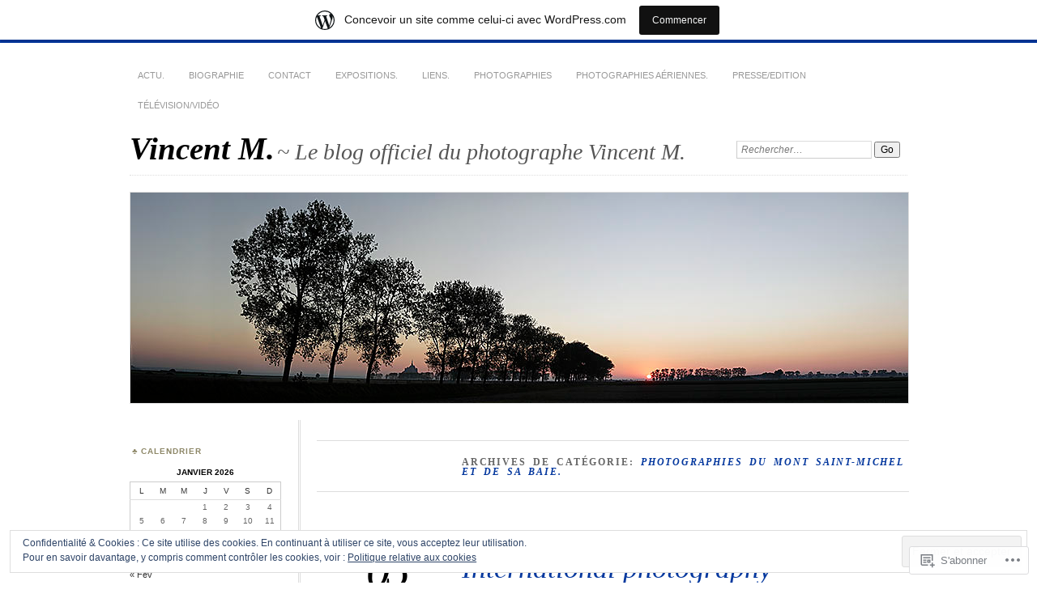

--- FILE ---
content_type: text/html; charset=UTF-8
request_url: https://xxcm.wordpress.com/category/photographies-du-mont-saint-michel-et-de-sa-baie/
body_size: 30129
content:
<!DOCTYPE html>
<!--[if IE 7]>
<html id="ie7" lang="fr-FR">
<![endif]-->
<!--[if IE 8]>
<html id="ie8" lang="fr-FR">
<![endif]-->
<!--[if !(IE 7) & !(IE 8)]><!-->
<html lang="fr-FR">
<!--<![endif]-->
<head>
<meta charset="UTF-8" />
<meta name="viewport" content="width=device-width" />
<title>Photographies du Mont Saint-Michel et de sa baie. | Vincent M.</title>
<link rel="profile" href="http://gmpg.org/xfn/11" />
<link rel="pingback" href="https://xxcm.wordpress.com/xmlrpc.php" />
<!--[if lt IE 9]>
<script src="https://s0.wp.com/wp-content/themes/pub/chateau/js/html5.js?m=1315596887i" type="text/javascript"></script>
<![endif]-->
<meta name='robots' content='max-image-preview:large' />
<link rel='dns-prefetch' href='//s0.wp.com' />
<link rel='dns-prefetch' href='//af.pubmine.com' />
<link rel="alternate" type="application/rss+xml" title="Vincent M. &raquo; Flux" href="https://xxcm.wordpress.com/feed/" />
<link rel="alternate" type="application/rss+xml" title="Vincent M. &raquo; Flux des commentaires" href="https://xxcm.wordpress.com/comments/feed/" />
<link rel="alternate" type="application/rss+xml" title="Vincent M. &raquo; Flux de la catégorie Photographies du Mont Saint-Michel et de sa baie." href="https://xxcm.wordpress.com/category/photographies-du-mont-saint-michel-et-de-sa-baie/feed/" />
	<script type="text/javascript">
		/* <![CDATA[ */
		function addLoadEvent(func) {
			var oldonload = window.onload;
			if (typeof window.onload != 'function') {
				window.onload = func;
			} else {
				window.onload = function () {
					oldonload();
					func();
				}
			}
		}
		/* ]]> */
	</script>
	<link crossorigin='anonymous' rel='stylesheet' id='all-css-0-1' href='/_static/??/wp-content/mu-plugins/widgets/eu-cookie-law/templates/style.css,/wp-content/blog-plugins/marketing-bar/css/marketing-bar.css?m=1761640963j&cssminify=yes' type='text/css' media='all' />
<style id='wp-emoji-styles-inline-css'>

	img.wp-smiley, img.emoji {
		display: inline !important;
		border: none !important;
		box-shadow: none !important;
		height: 1em !important;
		width: 1em !important;
		margin: 0 0.07em !important;
		vertical-align: -0.1em !important;
		background: none !important;
		padding: 0 !important;
	}
/*# sourceURL=wp-emoji-styles-inline-css */
</style>
<link crossorigin='anonymous' rel='stylesheet' id='all-css-2-1' href='/wp-content/plugins/gutenberg-core/v22.2.0/build/styles/block-library/style.css?m=1764855221i&cssminify=yes' type='text/css' media='all' />
<style id='wp-block-library-inline-css'>
.has-text-align-justify {
	text-align:justify;
}
.has-text-align-justify{text-align:justify;}

/*# sourceURL=wp-block-library-inline-css */
</style><style id='global-styles-inline-css'>
:root{--wp--preset--aspect-ratio--square: 1;--wp--preset--aspect-ratio--4-3: 4/3;--wp--preset--aspect-ratio--3-4: 3/4;--wp--preset--aspect-ratio--3-2: 3/2;--wp--preset--aspect-ratio--2-3: 2/3;--wp--preset--aspect-ratio--16-9: 16/9;--wp--preset--aspect-ratio--9-16: 9/16;--wp--preset--color--black: #000000;--wp--preset--color--cyan-bluish-gray: #abb8c3;--wp--preset--color--white: #ffffff;--wp--preset--color--pale-pink: #f78da7;--wp--preset--color--vivid-red: #cf2e2e;--wp--preset--color--luminous-vivid-orange: #ff6900;--wp--preset--color--luminous-vivid-amber: #fcb900;--wp--preset--color--light-green-cyan: #7bdcb5;--wp--preset--color--vivid-green-cyan: #00d084;--wp--preset--color--pale-cyan-blue: #8ed1fc;--wp--preset--color--vivid-cyan-blue: #0693e3;--wp--preset--color--vivid-purple: #9b51e0;--wp--preset--gradient--vivid-cyan-blue-to-vivid-purple: linear-gradient(135deg,rgb(6,147,227) 0%,rgb(155,81,224) 100%);--wp--preset--gradient--light-green-cyan-to-vivid-green-cyan: linear-gradient(135deg,rgb(122,220,180) 0%,rgb(0,208,130) 100%);--wp--preset--gradient--luminous-vivid-amber-to-luminous-vivid-orange: linear-gradient(135deg,rgb(252,185,0) 0%,rgb(255,105,0) 100%);--wp--preset--gradient--luminous-vivid-orange-to-vivid-red: linear-gradient(135deg,rgb(255,105,0) 0%,rgb(207,46,46) 100%);--wp--preset--gradient--very-light-gray-to-cyan-bluish-gray: linear-gradient(135deg,rgb(238,238,238) 0%,rgb(169,184,195) 100%);--wp--preset--gradient--cool-to-warm-spectrum: linear-gradient(135deg,rgb(74,234,220) 0%,rgb(151,120,209) 20%,rgb(207,42,186) 40%,rgb(238,44,130) 60%,rgb(251,105,98) 80%,rgb(254,248,76) 100%);--wp--preset--gradient--blush-light-purple: linear-gradient(135deg,rgb(255,206,236) 0%,rgb(152,150,240) 100%);--wp--preset--gradient--blush-bordeaux: linear-gradient(135deg,rgb(254,205,165) 0%,rgb(254,45,45) 50%,rgb(107,0,62) 100%);--wp--preset--gradient--luminous-dusk: linear-gradient(135deg,rgb(255,203,112) 0%,rgb(199,81,192) 50%,rgb(65,88,208) 100%);--wp--preset--gradient--pale-ocean: linear-gradient(135deg,rgb(255,245,203) 0%,rgb(182,227,212) 50%,rgb(51,167,181) 100%);--wp--preset--gradient--electric-grass: linear-gradient(135deg,rgb(202,248,128) 0%,rgb(113,206,126) 100%);--wp--preset--gradient--midnight: linear-gradient(135deg,rgb(2,3,129) 0%,rgb(40,116,252) 100%);--wp--preset--font-size--small: 13px;--wp--preset--font-size--medium: 20px;--wp--preset--font-size--large: 36px;--wp--preset--font-size--x-large: 42px;--wp--preset--font-family--albert-sans: 'Albert Sans', sans-serif;--wp--preset--font-family--alegreya: Alegreya, serif;--wp--preset--font-family--arvo: Arvo, serif;--wp--preset--font-family--bodoni-moda: 'Bodoni Moda', serif;--wp--preset--font-family--bricolage-grotesque: 'Bricolage Grotesque', sans-serif;--wp--preset--font-family--cabin: Cabin, sans-serif;--wp--preset--font-family--chivo: Chivo, sans-serif;--wp--preset--font-family--commissioner: Commissioner, sans-serif;--wp--preset--font-family--cormorant: Cormorant, serif;--wp--preset--font-family--courier-prime: 'Courier Prime', monospace;--wp--preset--font-family--crimson-pro: 'Crimson Pro', serif;--wp--preset--font-family--dm-mono: 'DM Mono', monospace;--wp--preset--font-family--dm-sans: 'DM Sans', sans-serif;--wp--preset--font-family--dm-serif-display: 'DM Serif Display', serif;--wp--preset--font-family--domine: Domine, serif;--wp--preset--font-family--eb-garamond: 'EB Garamond', serif;--wp--preset--font-family--epilogue: Epilogue, sans-serif;--wp--preset--font-family--fahkwang: Fahkwang, sans-serif;--wp--preset--font-family--figtree: Figtree, sans-serif;--wp--preset--font-family--fira-sans: 'Fira Sans', sans-serif;--wp--preset--font-family--fjalla-one: 'Fjalla One', sans-serif;--wp--preset--font-family--fraunces: Fraunces, serif;--wp--preset--font-family--gabarito: Gabarito, system-ui;--wp--preset--font-family--ibm-plex-mono: 'IBM Plex Mono', monospace;--wp--preset--font-family--ibm-plex-sans: 'IBM Plex Sans', sans-serif;--wp--preset--font-family--ibarra-real-nova: 'Ibarra Real Nova', serif;--wp--preset--font-family--instrument-serif: 'Instrument Serif', serif;--wp--preset--font-family--inter: Inter, sans-serif;--wp--preset--font-family--josefin-sans: 'Josefin Sans', sans-serif;--wp--preset--font-family--jost: Jost, sans-serif;--wp--preset--font-family--libre-baskerville: 'Libre Baskerville', serif;--wp--preset--font-family--libre-franklin: 'Libre Franklin', sans-serif;--wp--preset--font-family--literata: Literata, serif;--wp--preset--font-family--lora: Lora, serif;--wp--preset--font-family--merriweather: Merriweather, serif;--wp--preset--font-family--montserrat: Montserrat, sans-serif;--wp--preset--font-family--newsreader: Newsreader, serif;--wp--preset--font-family--noto-sans-mono: 'Noto Sans Mono', sans-serif;--wp--preset--font-family--nunito: Nunito, sans-serif;--wp--preset--font-family--open-sans: 'Open Sans', sans-serif;--wp--preset--font-family--overpass: Overpass, sans-serif;--wp--preset--font-family--pt-serif: 'PT Serif', serif;--wp--preset--font-family--petrona: Petrona, serif;--wp--preset--font-family--piazzolla: Piazzolla, serif;--wp--preset--font-family--playfair-display: 'Playfair Display', serif;--wp--preset--font-family--plus-jakarta-sans: 'Plus Jakarta Sans', sans-serif;--wp--preset--font-family--poppins: Poppins, sans-serif;--wp--preset--font-family--raleway: Raleway, sans-serif;--wp--preset--font-family--roboto: Roboto, sans-serif;--wp--preset--font-family--roboto-slab: 'Roboto Slab', serif;--wp--preset--font-family--rubik: Rubik, sans-serif;--wp--preset--font-family--rufina: Rufina, serif;--wp--preset--font-family--sora: Sora, sans-serif;--wp--preset--font-family--source-sans-3: 'Source Sans 3', sans-serif;--wp--preset--font-family--source-serif-4: 'Source Serif 4', serif;--wp--preset--font-family--space-mono: 'Space Mono', monospace;--wp--preset--font-family--syne: Syne, sans-serif;--wp--preset--font-family--texturina: Texturina, serif;--wp--preset--font-family--urbanist: Urbanist, sans-serif;--wp--preset--font-family--work-sans: 'Work Sans', sans-serif;--wp--preset--spacing--20: 0.44rem;--wp--preset--spacing--30: 0.67rem;--wp--preset--spacing--40: 1rem;--wp--preset--spacing--50: 1.5rem;--wp--preset--spacing--60: 2.25rem;--wp--preset--spacing--70: 3.38rem;--wp--preset--spacing--80: 5.06rem;--wp--preset--shadow--natural: 6px 6px 9px rgba(0, 0, 0, 0.2);--wp--preset--shadow--deep: 12px 12px 50px rgba(0, 0, 0, 0.4);--wp--preset--shadow--sharp: 6px 6px 0px rgba(0, 0, 0, 0.2);--wp--preset--shadow--outlined: 6px 6px 0px -3px rgb(255, 255, 255), 6px 6px rgb(0, 0, 0);--wp--preset--shadow--crisp: 6px 6px 0px rgb(0, 0, 0);}:where(.is-layout-flex){gap: 0.5em;}:where(.is-layout-grid){gap: 0.5em;}body .is-layout-flex{display: flex;}.is-layout-flex{flex-wrap: wrap;align-items: center;}.is-layout-flex > :is(*, div){margin: 0;}body .is-layout-grid{display: grid;}.is-layout-grid > :is(*, div){margin: 0;}:where(.wp-block-columns.is-layout-flex){gap: 2em;}:where(.wp-block-columns.is-layout-grid){gap: 2em;}:where(.wp-block-post-template.is-layout-flex){gap: 1.25em;}:where(.wp-block-post-template.is-layout-grid){gap: 1.25em;}.has-black-color{color: var(--wp--preset--color--black) !important;}.has-cyan-bluish-gray-color{color: var(--wp--preset--color--cyan-bluish-gray) !important;}.has-white-color{color: var(--wp--preset--color--white) !important;}.has-pale-pink-color{color: var(--wp--preset--color--pale-pink) !important;}.has-vivid-red-color{color: var(--wp--preset--color--vivid-red) !important;}.has-luminous-vivid-orange-color{color: var(--wp--preset--color--luminous-vivid-orange) !important;}.has-luminous-vivid-amber-color{color: var(--wp--preset--color--luminous-vivid-amber) !important;}.has-light-green-cyan-color{color: var(--wp--preset--color--light-green-cyan) !important;}.has-vivid-green-cyan-color{color: var(--wp--preset--color--vivid-green-cyan) !important;}.has-pale-cyan-blue-color{color: var(--wp--preset--color--pale-cyan-blue) !important;}.has-vivid-cyan-blue-color{color: var(--wp--preset--color--vivid-cyan-blue) !important;}.has-vivid-purple-color{color: var(--wp--preset--color--vivid-purple) !important;}.has-black-background-color{background-color: var(--wp--preset--color--black) !important;}.has-cyan-bluish-gray-background-color{background-color: var(--wp--preset--color--cyan-bluish-gray) !important;}.has-white-background-color{background-color: var(--wp--preset--color--white) !important;}.has-pale-pink-background-color{background-color: var(--wp--preset--color--pale-pink) !important;}.has-vivid-red-background-color{background-color: var(--wp--preset--color--vivid-red) !important;}.has-luminous-vivid-orange-background-color{background-color: var(--wp--preset--color--luminous-vivid-orange) !important;}.has-luminous-vivid-amber-background-color{background-color: var(--wp--preset--color--luminous-vivid-amber) !important;}.has-light-green-cyan-background-color{background-color: var(--wp--preset--color--light-green-cyan) !important;}.has-vivid-green-cyan-background-color{background-color: var(--wp--preset--color--vivid-green-cyan) !important;}.has-pale-cyan-blue-background-color{background-color: var(--wp--preset--color--pale-cyan-blue) !important;}.has-vivid-cyan-blue-background-color{background-color: var(--wp--preset--color--vivid-cyan-blue) !important;}.has-vivid-purple-background-color{background-color: var(--wp--preset--color--vivid-purple) !important;}.has-black-border-color{border-color: var(--wp--preset--color--black) !important;}.has-cyan-bluish-gray-border-color{border-color: var(--wp--preset--color--cyan-bluish-gray) !important;}.has-white-border-color{border-color: var(--wp--preset--color--white) !important;}.has-pale-pink-border-color{border-color: var(--wp--preset--color--pale-pink) !important;}.has-vivid-red-border-color{border-color: var(--wp--preset--color--vivid-red) !important;}.has-luminous-vivid-orange-border-color{border-color: var(--wp--preset--color--luminous-vivid-orange) !important;}.has-luminous-vivid-amber-border-color{border-color: var(--wp--preset--color--luminous-vivid-amber) !important;}.has-light-green-cyan-border-color{border-color: var(--wp--preset--color--light-green-cyan) !important;}.has-vivid-green-cyan-border-color{border-color: var(--wp--preset--color--vivid-green-cyan) !important;}.has-pale-cyan-blue-border-color{border-color: var(--wp--preset--color--pale-cyan-blue) !important;}.has-vivid-cyan-blue-border-color{border-color: var(--wp--preset--color--vivid-cyan-blue) !important;}.has-vivid-purple-border-color{border-color: var(--wp--preset--color--vivid-purple) !important;}.has-vivid-cyan-blue-to-vivid-purple-gradient-background{background: var(--wp--preset--gradient--vivid-cyan-blue-to-vivid-purple) !important;}.has-light-green-cyan-to-vivid-green-cyan-gradient-background{background: var(--wp--preset--gradient--light-green-cyan-to-vivid-green-cyan) !important;}.has-luminous-vivid-amber-to-luminous-vivid-orange-gradient-background{background: var(--wp--preset--gradient--luminous-vivid-amber-to-luminous-vivid-orange) !important;}.has-luminous-vivid-orange-to-vivid-red-gradient-background{background: var(--wp--preset--gradient--luminous-vivid-orange-to-vivid-red) !important;}.has-very-light-gray-to-cyan-bluish-gray-gradient-background{background: var(--wp--preset--gradient--very-light-gray-to-cyan-bluish-gray) !important;}.has-cool-to-warm-spectrum-gradient-background{background: var(--wp--preset--gradient--cool-to-warm-spectrum) !important;}.has-blush-light-purple-gradient-background{background: var(--wp--preset--gradient--blush-light-purple) !important;}.has-blush-bordeaux-gradient-background{background: var(--wp--preset--gradient--blush-bordeaux) !important;}.has-luminous-dusk-gradient-background{background: var(--wp--preset--gradient--luminous-dusk) !important;}.has-pale-ocean-gradient-background{background: var(--wp--preset--gradient--pale-ocean) !important;}.has-electric-grass-gradient-background{background: var(--wp--preset--gradient--electric-grass) !important;}.has-midnight-gradient-background{background: var(--wp--preset--gradient--midnight) !important;}.has-small-font-size{font-size: var(--wp--preset--font-size--small) !important;}.has-medium-font-size{font-size: var(--wp--preset--font-size--medium) !important;}.has-large-font-size{font-size: var(--wp--preset--font-size--large) !important;}.has-x-large-font-size{font-size: var(--wp--preset--font-size--x-large) !important;}.has-albert-sans-font-family{font-family: var(--wp--preset--font-family--albert-sans) !important;}.has-alegreya-font-family{font-family: var(--wp--preset--font-family--alegreya) !important;}.has-arvo-font-family{font-family: var(--wp--preset--font-family--arvo) !important;}.has-bodoni-moda-font-family{font-family: var(--wp--preset--font-family--bodoni-moda) !important;}.has-bricolage-grotesque-font-family{font-family: var(--wp--preset--font-family--bricolage-grotesque) !important;}.has-cabin-font-family{font-family: var(--wp--preset--font-family--cabin) !important;}.has-chivo-font-family{font-family: var(--wp--preset--font-family--chivo) !important;}.has-commissioner-font-family{font-family: var(--wp--preset--font-family--commissioner) !important;}.has-cormorant-font-family{font-family: var(--wp--preset--font-family--cormorant) !important;}.has-courier-prime-font-family{font-family: var(--wp--preset--font-family--courier-prime) !important;}.has-crimson-pro-font-family{font-family: var(--wp--preset--font-family--crimson-pro) !important;}.has-dm-mono-font-family{font-family: var(--wp--preset--font-family--dm-mono) !important;}.has-dm-sans-font-family{font-family: var(--wp--preset--font-family--dm-sans) !important;}.has-dm-serif-display-font-family{font-family: var(--wp--preset--font-family--dm-serif-display) !important;}.has-domine-font-family{font-family: var(--wp--preset--font-family--domine) !important;}.has-eb-garamond-font-family{font-family: var(--wp--preset--font-family--eb-garamond) !important;}.has-epilogue-font-family{font-family: var(--wp--preset--font-family--epilogue) !important;}.has-fahkwang-font-family{font-family: var(--wp--preset--font-family--fahkwang) !important;}.has-figtree-font-family{font-family: var(--wp--preset--font-family--figtree) !important;}.has-fira-sans-font-family{font-family: var(--wp--preset--font-family--fira-sans) !important;}.has-fjalla-one-font-family{font-family: var(--wp--preset--font-family--fjalla-one) !important;}.has-fraunces-font-family{font-family: var(--wp--preset--font-family--fraunces) !important;}.has-gabarito-font-family{font-family: var(--wp--preset--font-family--gabarito) !important;}.has-ibm-plex-mono-font-family{font-family: var(--wp--preset--font-family--ibm-plex-mono) !important;}.has-ibm-plex-sans-font-family{font-family: var(--wp--preset--font-family--ibm-plex-sans) !important;}.has-ibarra-real-nova-font-family{font-family: var(--wp--preset--font-family--ibarra-real-nova) !important;}.has-instrument-serif-font-family{font-family: var(--wp--preset--font-family--instrument-serif) !important;}.has-inter-font-family{font-family: var(--wp--preset--font-family--inter) !important;}.has-josefin-sans-font-family{font-family: var(--wp--preset--font-family--josefin-sans) !important;}.has-jost-font-family{font-family: var(--wp--preset--font-family--jost) !important;}.has-libre-baskerville-font-family{font-family: var(--wp--preset--font-family--libre-baskerville) !important;}.has-libre-franklin-font-family{font-family: var(--wp--preset--font-family--libre-franklin) !important;}.has-literata-font-family{font-family: var(--wp--preset--font-family--literata) !important;}.has-lora-font-family{font-family: var(--wp--preset--font-family--lora) !important;}.has-merriweather-font-family{font-family: var(--wp--preset--font-family--merriweather) !important;}.has-montserrat-font-family{font-family: var(--wp--preset--font-family--montserrat) !important;}.has-newsreader-font-family{font-family: var(--wp--preset--font-family--newsreader) !important;}.has-noto-sans-mono-font-family{font-family: var(--wp--preset--font-family--noto-sans-mono) !important;}.has-nunito-font-family{font-family: var(--wp--preset--font-family--nunito) !important;}.has-open-sans-font-family{font-family: var(--wp--preset--font-family--open-sans) !important;}.has-overpass-font-family{font-family: var(--wp--preset--font-family--overpass) !important;}.has-pt-serif-font-family{font-family: var(--wp--preset--font-family--pt-serif) !important;}.has-petrona-font-family{font-family: var(--wp--preset--font-family--petrona) !important;}.has-piazzolla-font-family{font-family: var(--wp--preset--font-family--piazzolla) !important;}.has-playfair-display-font-family{font-family: var(--wp--preset--font-family--playfair-display) !important;}.has-plus-jakarta-sans-font-family{font-family: var(--wp--preset--font-family--plus-jakarta-sans) !important;}.has-poppins-font-family{font-family: var(--wp--preset--font-family--poppins) !important;}.has-raleway-font-family{font-family: var(--wp--preset--font-family--raleway) !important;}.has-roboto-font-family{font-family: var(--wp--preset--font-family--roboto) !important;}.has-roboto-slab-font-family{font-family: var(--wp--preset--font-family--roboto-slab) !important;}.has-rubik-font-family{font-family: var(--wp--preset--font-family--rubik) !important;}.has-rufina-font-family{font-family: var(--wp--preset--font-family--rufina) !important;}.has-sora-font-family{font-family: var(--wp--preset--font-family--sora) !important;}.has-source-sans-3-font-family{font-family: var(--wp--preset--font-family--source-sans-3) !important;}.has-source-serif-4-font-family{font-family: var(--wp--preset--font-family--source-serif-4) !important;}.has-space-mono-font-family{font-family: var(--wp--preset--font-family--space-mono) !important;}.has-syne-font-family{font-family: var(--wp--preset--font-family--syne) !important;}.has-texturina-font-family{font-family: var(--wp--preset--font-family--texturina) !important;}.has-urbanist-font-family{font-family: var(--wp--preset--font-family--urbanist) !important;}.has-work-sans-font-family{font-family: var(--wp--preset--font-family--work-sans) !important;}
/*# sourceURL=global-styles-inline-css */
</style>

<style id='classic-theme-styles-inline-css'>
/*! This file is auto-generated */
.wp-block-button__link{color:#fff;background-color:#32373c;border-radius:9999px;box-shadow:none;text-decoration:none;padding:calc(.667em + 2px) calc(1.333em + 2px);font-size:1.125em}.wp-block-file__button{background:#32373c;color:#fff;text-decoration:none}
/*# sourceURL=/wp-includes/css/classic-themes.min.css */
</style>
<link crossorigin='anonymous' rel='stylesheet' id='all-css-4-1' href='/_static/??-eJx9jtEOgjAMRX/IrhkQ1Afjt7DRyHQdC90k/r1DEjWR+NKHm3PuLc4R7BgShYTR54sLgnY0frQ3wUrpg9IgjqMnmOiuGuydpDcBkh6elBXZ4VcRZ/h0TVRyjl1aCKbedeSJC/ZPm2NxwJg4kQiUyy4zpKGI8uOtMcZs0A5doi7j9l8boAt2heE1uShnPul9o9tjXVft9QmsJWpf&cssminify=yes' type='text/css' media='all' />
<style id='jetpack_facebook_likebox-inline-css'>
.widget_facebook_likebox {
	overflow: hidden;
}

/*# sourceURL=/wp-content/mu-plugins/jetpack-plugin/sun/modules/widgets/facebook-likebox/style.css */
</style>
<link crossorigin='anonymous' rel='stylesheet' id='all-css-6-1' href='/_static/??-eJzTLy/QTc7PK0nNK9HPLdUtyClNz8wr1i9KTcrJTwcy0/WTi5G5ekCujj52Temp+bo5+cmJJZn5eSgc3bScxMwikFb7XFtDE1NLExMLc0OTLACohS2q&cssminify=yes' type='text/css' media='all' />
<link crossorigin='anonymous' rel='stylesheet' id='print-css-7-1' href='/wp-content/mu-plugins/global-print/global-print.css?m=1465851035i&cssminify=yes' type='text/css' media='print' />
<style id='jetpack-global-styles-frontend-style-inline-css'>
:root { --font-headings: unset; --font-base: unset; --font-headings-default: -apple-system,BlinkMacSystemFont,"Segoe UI",Roboto,Oxygen-Sans,Ubuntu,Cantarell,"Helvetica Neue",sans-serif; --font-base-default: -apple-system,BlinkMacSystemFont,"Segoe UI",Roboto,Oxygen-Sans,Ubuntu,Cantarell,"Helvetica Neue",sans-serif;}
/*# sourceURL=jetpack-global-styles-frontend-style-inline-css */
</style>
<link crossorigin='anonymous' rel='stylesheet' id='all-css-10-1' href='/wp-content/themes/h4/global.css?m=1420737423i&cssminify=yes' type='text/css' media='all' />
<script type="text/javascript" id="wpcom-actionbar-placeholder-js-extra">
/* <![CDATA[ */
var actionbardata = {"siteID":"20176767","postID":"0","siteURL":"https://xxcm.wordpress.com","xhrURL":"https://xxcm.wordpress.com/wp-admin/admin-ajax.php","nonce":"7d8df276ec","isLoggedIn":"","statusMessage":"","subsEmailDefault":"instantly","proxyScriptUrl":"https://s0.wp.com/wp-content/js/wpcom-proxy-request.js?m=1513050504i&amp;ver=20211021","i18n":{"followedText":"Les nouvelles publications de ce site appara\u00eetront d\u00e9sormais dans votre \u003Ca href=\"https://wordpress.com/reader\"\u003ELecteur\u003C/a\u003E","foldBar":"R\u00e9duire cette barre","unfoldBar":"Agrandir cette barre","shortLinkCopied":"Lien court copi\u00e9 dans le presse-papier"}};
//# sourceURL=wpcom-actionbar-placeholder-js-extra
/* ]]> */
</script>
<script type="text/javascript" id="jetpack-mu-wpcom-settings-js-before">
/* <![CDATA[ */
var JETPACK_MU_WPCOM_SETTINGS = {"assetsUrl":"https://s0.wp.com/wp-content/mu-plugins/jetpack-mu-wpcom-plugin/sun/jetpack_vendor/automattic/jetpack-mu-wpcom/src/build/"};
//# sourceURL=jetpack-mu-wpcom-settings-js-before
/* ]]> */
</script>
<script crossorigin='anonymous' type='text/javascript'  src='/_static/??/wp-content/js/rlt-proxy.js,/wp-content/blog-plugins/wordads-classes/js/cmp/v2/cmp-non-gdpr.js?m=1720530689j'></script>
<script type="text/javascript" id="rlt-proxy-js-after">
/* <![CDATA[ */
	rltInitialize( {"token":null,"iframeOrigins":["https:\/\/widgets.wp.com"]} );
//# sourceURL=rlt-proxy-js-after
/* ]]> */
</script>
<link rel="EditURI" type="application/rsd+xml" title="RSD" href="https://xxcm.wordpress.com/xmlrpc.php?rsd" />
<meta name="generator" content="WordPress.com" />

<!-- Jetpack Open Graph Tags -->
<meta property="og:type" content="website" />
<meta property="og:title" content="Photographies du Mont Saint-Michel et de sa baie. &#8211; Vincent M." />
<meta property="og:url" content="https://xxcm.wordpress.com/category/photographies-du-mont-saint-michel-et-de-sa-baie/" />
<meta property="og:description" content="Photographies du Mont Saint-Michel et de sa baie." />
<meta property="og:site_name" content="Vincent M." />
<meta property="og:image" content="https://secure.gravatar.com/blavatar/16230f4e23346698c6f85c0b0f8f4d9fc2f106f71ae6ab2d35a3bc220088fd08?s=200&#038;ts=1768691582" />
<meta property="og:image:width" content="200" />
<meta property="og:image:height" content="200" />
<meta property="og:image:alt" content="" />
<meta property="og:locale" content="fr_FR" />
<meta property="fb:app_id" content="249643311490" />

<!-- End Jetpack Open Graph Tags -->
<link rel="shortcut icon" type="image/x-icon" href="https://secure.gravatar.com/blavatar/16230f4e23346698c6f85c0b0f8f4d9fc2f106f71ae6ab2d35a3bc220088fd08?s=32" sizes="16x16" />
<link rel="icon" type="image/x-icon" href="https://secure.gravatar.com/blavatar/16230f4e23346698c6f85c0b0f8f4d9fc2f106f71ae6ab2d35a3bc220088fd08?s=32" sizes="16x16" />
<link rel="apple-touch-icon" href="https://secure.gravatar.com/blavatar/16230f4e23346698c6f85c0b0f8f4d9fc2f106f71ae6ab2d35a3bc220088fd08?s=114" />
<link rel='openid.server' href='https://xxcm.wordpress.com/?openidserver=1' />
<link rel='openid.delegate' href='https://xxcm.wordpress.com/' />
<link rel="search" type="application/opensearchdescription+xml" href="https://xxcm.wordpress.com/osd.xml" title="Vincent M." />
<link rel="search" type="application/opensearchdescription+xml" href="https://s1.wp.com/opensearch.xml" title="WordPress.com" />
	<style>
		#page {
			border-color: #05389e;
		}
		#main-title #site-title a:hover,
		.post-title h1,
		.post-title h1 a,
		.post-extras .post-edit-link,
		.post-entry a,
		.post-entry .more-link:hover,
		#author-description a,
		.more-posts .page-title em,
		#more-posts-inner a:hover,
		#comments li a:hover,
		.comment-text p a,
		.comment-text .reply-link a:hover,
		#comments li.byuser .comment-author,
		#comments #respond h3,
		.sidebar-widget a:active,
		#calendar_wrap table td a,
		#nav-below a:active,
		#error404 a:hover,
		#menu .current-menu-item > a,
		#menu .current_page_item > a,
		#comment-nav-above a,
		#comment-nav-below a,
		.comment-text table a {
			color: #05389e;
		}
	</style>
<style type="text/css">.recentcomments a{display:inline !important;padding:0 !important;margin:0 !important;}</style>		<style type="text/css">
			.recentcomments a {
				display: inline !important;
				padding: 0 !important;
				margin: 0 !important;
			}

			table.recentcommentsavatartop img.avatar, table.recentcommentsavatarend img.avatar {
				border: 0px;
				margin: 0;
			}

			table.recentcommentsavatartop a, table.recentcommentsavatarend a {
				border: 0px !important;
				background-color: transparent !important;
			}

			td.recentcommentsavatarend, td.recentcommentsavatartop {
				padding: 0px 0px 1px 0px;
				margin: 0px;
			}

			td.recentcommentstextend {
				border: none !important;
				padding: 0px 0px 2px 10px;
			}

			.rtl td.recentcommentstextend {
				padding: 0px 10px 2px 0px;
			}

			td.recentcommentstexttop {
				border: none;
				padding: 0px 0px 0px 10px;
			}

			.rtl td.recentcommentstexttop {
				padding: 0px 10px 0px 0px;
			}
		</style>
		<meta name="description" content="Photographies du Mont Saint-Michel et de sa baie." />
<script type="text/javascript">
/* <![CDATA[ */
var wa_client = {}; wa_client.cmd = []; wa_client.config = { 'blog_id': 20176767, 'blog_language': 'fr', 'is_wordads': false, 'hosting_type': 0, 'afp_account_id': null, 'afp_host_id': 5038568878849053, 'theme': 'pub/chateau', '_': { 'title': 'Publicité', 'privacy_settings': 'Réglages de confidentialité' }, 'formats': [ 'belowpost', 'bottom_sticky', 'sidebar_sticky_right', 'sidebar', 'gutenberg_rectangle', 'gutenberg_leaderboard', 'gutenberg_mobile_leaderboard', 'gutenberg_skyscraper' ] };
/* ]]> */
</script>
		<script type="text/javascript">

			window.doNotSellCallback = function() {

				var linkElements = [
					'a[href="https://wordpress.com/?ref=footer_blog"]',
					'a[href="https://wordpress.com/?ref=footer_website"]',
					'a[href="https://wordpress.com/?ref=vertical_footer"]',
					'a[href^="https://wordpress.com/?ref=footer_segment_"]',
				].join(',');

				var dnsLink = document.createElement( 'a' );
				dnsLink.href = 'https://wordpress.com/fr/advertising-program-optout/';
				dnsLink.classList.add( 'do-not-sell-link' );
				dnsLink.rel = 'nofollow';
				dnsLink.style.marginLeft = '0.5em';
				dnsLink.textContent = 'Ne pas vendre ni partager mes informations personnelles';

				var creditLinks = document.querySelectorAll( linkElements );

				if ( 0 === creditLinks.length ) {
					return false;
				}

				Array.prototype.forEach.call( creditLinks, function( el ) {
					el.insertAdjacentElement( 'afterend', dnsLink );
				});

				return true;
			};

		</script>
		<script type="text/javascript">
	window.google_analytics_uacct = "UA-52447-2";
</script>

<script type="text/javascript">
	var _gaq = _gaq || [];
	_gaq.push(['_setAccount', 'UA-52447-2']);
	_gaq.push(['_gat._anonymizeIp']);
	_gaq.push(['_setDomainName', 'wordpress.com']);
	_gaq.push(['_initData']);
	_gaq.push(['_trackPageview']);

	(function() {
		var ga = document.createElement('script'); ga.type = 'text/javascript'; ga.async = true;
		ga.src = ('https:' == document.location.protocol ? 'https://ssl' : 'http://www') + '.google-analytics.com/ga.js';
		(document.getElementsByTagName('head')[0] || document.getElementsByTagName('body')[0]).appendChild(ga);
	})();
</script>
<link crossorigin='anonymous' rel='stylesheet' id='all-css-0-3' href='/_static/??-eJyVjssKwkAMRX/INowP1IX4KdKmg6SdScJkQn+/FR/gTpfncjhcmLVB4Rq5QvZGk9+JDcZYtcPpxWDOcCNG6JPgZGAzaSwtmm3g50CWwVM0wK6IW0wf5z382XseckrDir1hIa0kq/tFbSZ+hK/5Eo6H3fkU9mE7Lr2lXSA=&cssminify=yes' type='text/css' media='all' />
</head>

<body class="archive category category-photographies-du-mont-saint-michel-et-de-sa-baie category-70084777 wp-theme-pubchateau customizer-styles-applied two-column sidebar-content jetpack-reblog-enabled has-marketing-bar has-marketing-bar-theme-chateau">
<div id="page" class="hfeed">
		<div id="page-inner">
		<header id="branding" role="banner">
			<nav id="menu" role="navigation">
				<ul class="menu clear-fix">
<li class="page_item page-item-2"><a href="https://xxcm.wordpress.com/about/">Actu.</a></li>
<li class="page_item page-item-58"><a href="https://xxcm.wordpress.com/biographie/">Biographie</a></li>
<li class="page_item page-item-68"><a href="https://xxcm.wordpress.com/contact/">Contact</a></li>
<li class="page_item page-item-252"><a href="https://xxcm.wordpress.com/expositions/">Expositions.</a></li>
<li class="page_item page-item-66"><a href="https://xxcm.wordpress.com/liens/">Liens.</a></li>
<li class="page_item page-item-64"><a href="https://xxcm.wordpress.com/photographies/">Photographies</a></li>
<li class="page_item page-item-61"><a href="https://xxcm.wordpress.com/photographies-aeriennes/">Photographies aériennes.</a></li>
<li class="page_item page-item-232"><a href="https://xxcm.wordpress.com/presseedition/">Presse/Edition</a></li>
<li class="page_item page-item-983"><a href="https://xxcm.wordpress.com/televisionvideo/">Télévision/vidéo</a></li>
</ul>
			</nav><!-- end #menu -->

			<div id="main-title">
				<hgroup>
					<h1 id="site-title"><a href="https://xxcm.wordpress.com/" title="Vincent M." rel="home">Vincent M.</a></h1>
												<h2 id="site-description">~ Le blog officiel du photographe Vincent M.</h2>
									</hgroup>
			</div><!-- end #main-title -->

							<div id="search">
					
<form method="get" action="https://xxcm.wordpress.com//" >
	<div>
		<label for="s" class="assistive-text">Recherche:</label>
		<input type="text" value="Rechercher&hellip;" name="s" id="s" onfocus="this.value=''" />
		<input type="submit" name="search" value="Go" />
	</div>
</form>
				</div><!-- end #search -->
			
			<div id="main-image">
							<a href="https://xxcm.wordpress.com/">
													<img src="https://xxcm.wordpress.com/wp-content/uploads/2011/11/vincentmpanorama.jpg" width="960" height="260" alt="Vincent M." title="Vincent M." />
									</a>
						</div><!-- end #main-image -->
		</header><!-- #branding -->
		<div id="main" class="clear-fix">
<div id="primary">
	<div id="content" class="clear-fix" role="main">
		<div class="more-posts">

			
				<header class="page-header">
					<h1 class="page-title">
						Archives de Cat&eacute;gorie: <em>Photographies du Mont Saint-Michel et de sa baie.</em>					</h1>
				</header>

				<div class="category-archive-meta"><p>Photographies du Mont Saint-Michel et de sa baie.</p>
</div>
				<article id="post-1009" class="post-1009 post type-post status-publish format-standard hentry category-awards category-le-mont-saint-michel category-news category-photographies-du-mont-saint-michel-et-de-sa-baie category-photographies-vincent-m">
	<header class="post-title">
								<h1><a href="https://xxcm.wordpress.com/2016/10/05/international-photography-awards-2016/" rel="bookmark">International photography Awards&nbsp;2016</a></h1>								<a href="https://xxcm.wordpress.com/2016/10/05/international-photography-awards-2016/" class="post-permalink">		<p class="post-date">
			<strong>05</strong>
			<em>mercredi</em>
			<span>Oct 2016</span>
		</p>
	</a>
	<div class="post-info clear-fix">
		<p>
			Posted <span class="by-author"> by <span class="author vcard"><a class="url fn n" href="https://xxcm.wordpress.com/author/xxcm/" title="Voir tous les articles par Vincent M." rel="author">Vincent M.</a></span></span> in <a href="https://xxcm.wordpress.com/category/awards/" rel="category tag">Awards.</a>, <a href="https://xxcm.wordpress.com/category/le-mont-saint-michel/" rel="category tag">Le Mont Saint-Michel.</a>, <a href="https://xxcm.wordpress.com/category/news/" rel="category tag">News</a>, <a href="https://xxcm.wordpress.com/category/photographies-du-mont-saint-michel-et-de-sa-baie/" rel="category tag">Photographies du Mont Saint-Michel et de sa baie.</a>, <a href="https://xxcm.wordpress.com/category/photographies-vincent-m/" rel="category tag">Photographies Vincent M.</a>		</p>
		<p class="post-com-count">
			<strong>&asymp; <a href="https://xxcm.wordpress.com/2016/10/05/international-photography-awards-2016/#respond">Poster un commentaire</a></strong>
		</p>
	</div><!-- end .post-info -->
						</header><!-- end .post-title -->
	<div class="post-content clear-fix">

			<div class="post-extras">
					</div><!-- end .post-extras -->

		<div class="post-entry">
			<p style="text-align:center;">Deux de mes images reçoivent cette année une mention honorable dont une dans la catégorie Sport 😉 (c&rsquo;est assez rare pour le souligner)<a href="https://xxcm.wordpress.com/2016/10/05/international-photography-awards-2016/create_hmention_seal-2/" rel="attachment wp-att-1010"><img data-attachment-id="1010" data-permalink="https://xxcm.wordpress.com/2016/10/05/international-photography-awards-2016/create_hmention_seal-2/" data-orig-file="https://xxcm.wordpress.com/wp-content/uploads/2016/10/create_hmention_seal.png" data-orig-size="800,790" data-comments-opened="1" data-image-meta="{&quot;aperture&quot;:&quot;0&quot;,&quot;credit&quot;:&quot;&quot;,&quot;camera&quot;:&quot;&quot;,&quot;caption&quot;:&quot;&quot;,&quot;created_timestamp&quot;:&quot;0&quot;,&quot;copyright&quot;:&quot;&quot;,&quot;focal_length&quot;:&quot;0&quot;,&quot;iso&quot;:&quot;0&quot;,&quot;shutter_speed&quot;:&quot;0&quot;,&quot;title&quot;:&quot;&quot;,&quot;orientation&quot;:&quot;0&quot;}" data-image-title="create_hmention_seal" data-image-description="" data-image-caption="" data-medium-file="https://xxcm.wordpress.com/wp-content/uploads/2016/10/create_hmention_seal.png?w=450" data-large-file="https://xxcm.wordpress.com/wp-content/uploads/2016/10/create_hmention_seal.png?w=529" class="alignnone size-full wp-image-1010 aligncenter" src="https://xxcm.wordpress.com/wp-content/uploads/2016/10/create_hmention_seal.png?w=529&#038;h=522" alt="create_hmention_seal" width="529" height="522" srcset="https://xxcm.wordpress.com/wp-content/uploads/2016/10/create_hmention_seal.png?w=529&amp;h=522 529w, https://xxcm.wordpress.com/wp-content/uploads/2016/10/create_hmention_seal.png?w=350&amp;h=346 350w, https://xxcm.wordpress.com/wp-content/uploads/2016/10/create_hmention_seal.png?w=450&amp;h=444 450w, https://xxcm.wordpress.com/wp-content/uploads/2016/10/create_hmention_seal.png?w=768&amp;h=758 768w, https://xxcm.wordpress.com/wp-content/uploads/2016/10/create_hmention_seal.png 800w" sizes="(max-width: 529px) 100vw, 529px" /></a></p>
<p style="text-align:center;">Et donc voici l&rsquo;image du tour de France primée.</p>
<div data-shortcode="caption" id="attachment_1011" style="width: 539px" class="wp-caption aligncenter"><a href="https://xxcm.wordpress.com/2016/10/05/international-photography-awards-2016/vincentm_tourdefrance/" rel="attachment wp-att-1011"><img aria-describedby="caption-attachment-1011" data-attachment-id="1011" data-permalink="https://xxcm.wordpress.com/2016/10/05/international-photography-awards-2016/vincentm_tourdefrance/" data-orig-file="https://xxcm.wordpress.com/wp-content/uploads/2016/10/vincentm_tourdefrance.jpg" data-orig-size="1000,667" data-comments-opened="1" data-image-meta="{&quot;aperture&quot;:&quot;0&quot;,&quot;credit&quot;:&quot;Vincent M./Andia&quot;,&quot;camera&quot;:&quot;&quot;,&quot;caption&quot;:&quot;Mont Saint-Michel (50170) 02-07-2016 D\u00e9part du Tour de france au Mont Saint-Michel&quot;,&quot;created_timestamp&quot;:&quot;1419939229&quot;,&quot;copyright&quot;:&quot;Vincent M./Andia (Droits r\u00e9serv\u00e9s pour l&#039;\u00e9dition de cartes postales et tous supports de carterie).&quot;,&quot;focal_length&quot;:&quot;0&quot;,&quot;iso&quot;:&quot;0&quot;,&quot;shutter_speed&quot;:&quot;0&quot;,&quot;title&quot;:&quot;&quot;,&quot;orientation&quot;:&quot;1&quot;}" data-image-title="vincentm_tourdefrance" data-image-description="" data-image-caption="&lt;p&gt;Mont Saint-Michel (50170) 02-07-2016 Départ du Tour de france au Mont Saint-Michel&lt;/p&gt;
" data-medium-file="https://xxcm.wordpress.com/wp-content/uploads/2016/10/vincentm_tourdefrance.jpg?w=450" data-large-file="https://xxcm.wordpress.com/wp-content/uploads/2016/10/vincentm_tourdefrance.jpg?w=529" class="size-full wp-image-1011" src="https://xxcm.wordpress.com/wp-content/uploads/2016/10/vincentm_tourdefrance.jpg?w=529&#038;h=353" alt="Mont Saint-Michel (50170) 02-07-2016 Départ du Tour de france au Mont Saint-Michel" width="529" height="353" srcset="https://xxcm.wordpress.com/wp-content/uploads/2016/10/vincentm_tourdefrance.jpg?w=529&amp;h=353 529w, https://xxcm.wordpress.com/wp-content/uploads/2016/10/vincentm_tourdefrance.jpg?w=350&amp;h=233 350w, https://xxcm.wordpress.com/wp-content/uploads/2016/10/vincentm_tourdefrance.jpg?w=450&amp;h=300 450w, https://xxcm.wordpress.com/wp-content/uploads/2016/10/vincentm_tourdefrance.jpg?w=768&amp;h=512 768w, https://xxcm.wordpress.com/wp-content/uploads/2016/10/vincentm_tourdefrance.jpg 1000w" sizes="(max-width: 529px) 100vw, 529px" /></a><p id="caption-attachment-1011" class="wp-caption-text">Mont Saint-Michel (50170) 02-07-2016 Départ du Tour de France au Mont Saint-Michel Ainsi qu&rsquo;un photographie du Mont qui a reçu une mention honorable dans la catégorie Architecture&#8230; 😉</p></div>
<div data-shortcode="caption" id="attachment_1012" style="width: 539px" class="wp-caption alignnone"><a href="https://xxcm.wordpress.com/2016/10/05/international-photography-awards-2016/vincentm_montsaintmichelforever/" rel="attachment wp-att-1012"><img aria-describedby="caption-attachment-1012" data-attachment-id="1012" data-permalink="https://xxcm.wordpress.com/2016/10/05/international-photography-awards-2016/vincentm_montsaintmichelforever/" data-orig-file="https://xxcm.wordpress.com/wp-content/uploads/2016/10/vincentm_montsaintmichelforever.jpg" data-orig-size="667,1000" data-comments-opened="1" data-image-meta="{&quot;aperture&quot;:&quot;0&quot;,&quot;credit&quot;:&quot;Vincent M./Andia&quot;,&quot;camera&quot;:&quot;&quot;,&quot;caption&quot;:&quot;Mont Saint-Michel (50170) 09-12-2015 - Mont Saint-Michel de nuit avec le pont passerelle et reflet du Mont dans l&#039;eau&quot;,&quot;created_timestamp&quot;:&quot;1419939229&quot;,&quot;copyright&quot;:&quot;Vincent M. Tous droits r\u00e9serv\u00e9s.&quot;,&quot;focal_length&quot;:&quot;0&quot;,&quot;iso&quot;:&quot;0&quot;,&quot;shutter_speed&quot;:&quot;0&quot;,&quot;title&quot;:&quot;&quot;,&quot;orientation&quot;:&quot;1&quot;}" data-image-title="vincentm_montsaintmichelforever" data-image-description="" data-image-caption="&lt;p&gt;Mont Saint-Michel (50170) 09-12-2015 &amp;#8211; Mont Saint-Michel de nuit avec le pont passerelle et reflet du Mont dans l&amp;rsquo;eau&lt;/p&gt;
" data-medium-file="https://xxcm.wordpress.com/wp-content/uploads/2016/10/vincentm_montsaintmichelforever.jpg?w=300" data-large-file="https://xxcm.wordpress.com/wp-content/uploads/2016/10/vincentm_montsaintmichelforever.jpg?w=529" class="size-full wp-image-1012" src="https://xxcm.wordpress.com/wp-content/uploads/2016/10/vincentm_montsaintmichelforever.jpg?w=529&#038;h=793" alt="Mont Saint-Michel (50170) 09-12-2015 - Mont Saint-Michel de nuit avec le pont passerelle et reflet du Mont dans l'eau" width="529" height="793" srcset="https://xxcm.wordpress.com/wp-content/uploads/2016/10/vincentm_montsaintmichelforever.jpg?w=529&amp;h=793 529w, https://xxcm.wordpress.com/wp-content/uploads/2016/10/vincentm_montsaintmichelforever.jpg?w=233&amp;h=350 233w, https://xxcm.wordpress.com/wp-content/uploads/2016/10/vincentm_montsaintmichelforever.jpg?w=300&amp;h=450 300w, https://xxcm.wordpress.com/wp-content/uploads/2016/10/vincentm_montsaintmichelforever.jpg 667w" sizes="(max-width: 529px) 100vw, 529px" /></a><p id="caption-attachment-1012" class="wp-caption-text">Mont Saint-Michel (50170) 09-12-2015 &#8211; Mont Saint-Michel de nuit avec le pont passerelle et reflet du Mont dans l&rsquo;eau.</p></div>
<p><a href="http://photoawards.com/winner/zoom.php?eid=8-131634-16" rel="nofollow">http://photoawards.com/winner/zoom.php?eid=8-131634-16</a></p>
<p><a href="http://photoawards.com/winner/zoom.php?eid=8-131632-16" rel="nofollow">http://photoawards.com/winner/zoom.php?eid=8-131632-16</a></p>
					</div><!-- end .post-entry -->

	</div><!-- end .post-content -->
</article><!-- #post-1009 -->
<article id="post-999" class="post-999 post type-post status-publish format-standard hentry category-awards category-le-mont-saint-michel category-news category-photographies-du-mont-saint-michel-et-de-sa-baie category-photographies-vincent-m">
	<header class="post-title">
								<h1><a href="https://xxcm.wordpress.com/2016/02/09/8eme-international-color-awards-master-cup/" rel="bookmark">8ème International color Awards (Master&nbsp;cup)</a></h1>								<a href="https://xxcm.wordpress.com/2016/02/09/8eme-international-color-awards-master-cup/" class="post-permalink">		<p class="post-date">
			<strong>09</strong>
			<em>mardi</em>
			<span>Fév 2016</span>
		</p>
	</a>
	<div class="post-info clear-fix">
		<p>
			Posted <span class="by-author"> by <span class="author vcard"><a class="url fn n" href="https://xxcm.wordpress.com/author/xxcm/" title="Voir tous les articles par Vincent M." rel="author">Vincent M.</a></span></span> in <a href="https://xxcm.wordpress.com/category/awards/" rel="category tag">Awards.</a>, <a href="https://xxcm.wordpress.com/category/le-mont-saint-michel/" rel="category tag">Le Mont Saint-Michel.</a>, <a href="https://xxcm.wordpress.com/category/news/" rel="category tag">News</a>, <a href="https://xxcm.wordpress.com/category/photographies-du-mont-saint-michel-et-de-sa-baie/" rel="category tag">Photographies du Mont Saint-Michel et de sa baie.</a>, <a href="https://xxcm.wordpress.com/category/photographies-vincent-m/" rel="category tag">Photographies Vincent M.</a>		</p>
		<p class="post-com-count">
			<strong>&asymp; <a href="https://xxcm.wordpress.com/2016/02/09/8eme-international-color-awards-master-cup/#comments">1 Commentaire</a></strong>
		</p>
	</div><!-- end .post-info -->
						</header><!-- end .post-title -->
	<div class="post-content clear-fix">

			<div class="post-extras">
					</div><!-- end .post-extras -->

		<div class="post-entry">
			<p style="text-align:center;">Une de mes images du cloître de la merveille nominée dans la catégorie Architecture.</p>
<p style="text-align:center;"><a href="https://xxcm.wordpress.com/2016/02/09/8eme-international-color-awards-master-cup/thecloister_vincentm/" rel="attachment wp-att-1000"><img data-attachment-id="1000" data-permalink="https://xxcm.wordpress.com/2016/02/09/8eme-international-color-awards-master-cup/thecloister_vincentm/" data-orig-file="https://xxcm.wordpress.com/wp-content/uploads/2016/02/thecloister_vincentm.jpg" data-orig-size="822,645" data-comments-opened="1" data-image-meta="{&quot;aperture&quot;:&quot;0&quot;,&quot;credit&quot;:&quot;&quot;,&quot;camera&quot;:&quot;&quot;,&quot;caption&quot;:&quot;&quot;,&quot;created_timestamp&quot;:&quot;0&quot;,&quot;copyright&quot;:&quot;&quot;,&quot;focal_length&quot;:&quot;0&quot;,&quot;iso&quot;:&quot;0&quot;,&quot;shutter_speed&quot;:&quot;0&quot;,&quot;title&quot;:&quot;&quot;,&quot;orientation&quot;:&quot;1&quot;}" data-image-title="thecloister_vincentm" data-image-description="" data-image-caption="" data-medium-file="https://xxcm.wordpress.com/wp-content/uploads/2016/02/thecloister_vincentm.jpg?w=450" data-large-file="https://xxcm.wordpress.com/wp-content/uploads/2016/02/thecloister_vincentm.jpg?w=529" loading="lazy" class="alignnone size-full wp-image-1000 aligncenter" src="https://xxcm.wordpress.com/wp-content/uploads/2016/02/thecloister_vincentm.jpg?w=529&#038;h=415" alt="thecloister_vincentm" width="529" height="415" srcset="https://xxcm.wordpress.com/wp-content/uploads/2016/02/thecloister_vincentm.jpg?w=529&amp;h=415 529w, https://xxcm.wordpress.com/wp-content/uploads/2016/02/thecloister_vincentm.jpg?w=350&amp;h=275 350w, https://xxcm.wordpress.com/wp-content/uploads/2016/02/thecloister_vincentm.jpg?w=450&amp;h=353 450w, https://xxcm.wordpress.com/wp-content/uploads/2016/02/thecloister_vincentm.jpg?w=768&amp;h=603 768w, https://xxcm.wordpress.com/wp-content/uploads/2016/02/thecloister_vincentm.jpg 822w" sizes="(max-width: 529px) 100vw, 529px" /></a></p>
<p style="text-align:center;"><a href="http://www.colorawards.com/gallery/index.php?cid=271" rel="nofollow">http://www.colorawards.com/gallery/index.php?cid=271</a></p>
					</div><!-- end .post-entry -->

	</div><!-- end .post-content -->
</article><!-- #post-999 -->
<article id="post-979" class="post-979 post type-post status-publish format-standard hentry category-le-mont-saint-michel category-news category-photographies-du-mont-saint-michel-et-de-sa-baie category-publications">
	<header class="post-title">
								<h1><a href="https://xxcm.wordpress.com/2015/07/16/pelerin-ete-2015/" rel="bookmark">Pélerin été 2015.</a></h1>								<a href="https://xxcm.wordpress.com/2015/07/16/pelerin-ete-2015/" class="post-permalink">		<p class="post-date">
			<strong>16</strong>
			<em>jeudi</em>
			<span>Juil 2015</span>
		</p>
	</a>
	<div class="post-info clear-fix">
		<p>
			Posted <span class="by-author"> by <span class="author vcard"><a class="url fn n" href="https://xxcm.wordpress.com/author/xxcm/" title="Voir tous les articles par Vincent M." rel="author">Vincent M.</a></span></span> in <a href="https://xxcm.wordpress.com/category/le-mont-saint-michel/" rel="category tag">Le Mont Saint-Michel.</a>, <a href="https://xxcm.wordpress.com/category/news/" rel="category tag">News</a>, <a href="https://xxcm.wordpress.com/category/photographies-du-mont-saint-michel-et-de-sa-baie/" rel="category tag">Photographies du Mont Saint-Michel et de sa baie.</a>, <a href="https://xxcm.wordpress.com/category/publications/" rel="category tag">Publications</a>		</p>
		<p class="post-com-count">
			<strong>&asymp; <a href="https://xxcm.wordpress.com/2015/07/16/pelerin-ete-2015/#comments">2 Commentaires</a></strong>
		</p>
	</div><!-- end .post-info -->
						</header><!-- end .post-title -->
	<div class="post-content clear-fix">

			<div class="post-extras">
					</div><!-- end .post-extras -->

		<div class="post-entry">
			<p style="text-align:center;"><a href="https://xxcm.wordpress.com/wp-content/uploads/2015/07/vincent_m_pelerin.jpg"><img data-attachment-id="980" data-permalink="https://xxcm.wordpress.com/2015/07/16/pelerin-ete-2015/vincent_m_pelerin/" data-orig-file="https://xxcm.wordpress.com/wp-content/uploads/2015/07/vincent_m_pelerin.jpg" data-orig-size="357,500" data-comments-opened="1" data-image-meta="{&quot;aperture&quot;:&quot;0&quot;,&quot;credit&quot;:&quot;&quot;,&quot;camera&quot;:&quot;&quot;,&quot;caption&quot;:&quot;&quot;,&quot;created_timestamp&quot;:&quot;0&quot;,&quot;copyright&quot;:&quot;&quot;,&quot;focal_length&quot;:&quot;0&quot;,&quot;iso&quot;:&quot;0&quot;,&quot;shutter_speed&quot;:&quot;0&quot;,&quot;title&quot;:&quot;&quot;,&quot;orientation&quot;:&quot;0&quot;}" data-image-title="Vincent_M_pelerin" data-image-description="" data-image-caption="" data-medium-file="https://xxcm.wordpress.com/wp-content/uploads/2015/07/vincent_m_pelerin.jpg?w=321" data-large-file="https://xxcm.wordpress.com/wp-content/uploads/2015/07/vincent_m_pelerin.jpg?w=357" loading="lazy" class=" size-medium wp-image-980 aligncenter" src="https://xxcm.wordpress.com/wp-content/uploads/2015/07/vincent_m_pelerin.jpg?w=321&#038;h=450" alt="Vincent_M_pelerin" width="321" height="450" srcset="https://xxcm.wordpress.com/wp-content/uploads/2015/07/vincent_m_pelerin.jpg?w=321 321w, https://xxcm.wordpress.com/wp-content/uploads/2015/07/vincent_m_pelerin.jpg?w=250 250w, https://xxcm.wordpress.com/wp-content/uploads/2015/07/vincent_m_pelerin.jpg 357w" sizes="(max-width: 321px) 100vw, 321px" /></a>Merci à l&rsquo;agence Andia pour cette belle couverture.</p>
					</div><!-- end .post-entry -->

	</div><!-- end .post-content -->
</article><!-- #post-979 -->
<article id="post-970" class="post-970 post type-post status-publish format-standard hentry category-photographies-aeriennes-vincent-m category-photographies-du-mont-saint-michel-et-de-sa-baie category-photographies-vincent-m category-publications">
	<header class="post-title">
								<h1><a href="https://xxcm.wordpress.com/2015/07/16/profession-photographe-numero-13/" rel="bookmark">Profession Photographe numéro&nbsp;13.</a></h1>								<a href="https://xxcm.wordpress.com/2015/07/16/profession-photographe-numero-13/" class="post-permalink">		<p class="post-date">
			<strong>16</strong>
			<em>jeudi</em>
			<span>Juil 2015</span>
		</p>
	</a>
	<div class="post-info clear-fix">
		<p>
			Posted <span class="by-author"> by <span class="author vcard"><a class="url fn n" href="https://xxcm.wordpress.com/author/xxcm/" title="Voir tous les articles par Vincent M." rel="author">Vincent M.</a></span></span> in <a href="https://xxcm.wordpress.com/category/photographies-aeriennes-vincent-m/" rel="category tag">Photographies aériennes Vincent M.</a>, <a href="https://xxcm.wordpress.com/category/photographies-du-mont-saint-michel-et-de-sa-baie/" rel="category tag">Photographies du Mont Saint-Michel et de sa baie.</a>, <a href="https://xxcm.wordpress.com/category/photographies-vincent-m/" rel="category tag">Photographies Vincent M.</a>, <a href="https://xxcm.wordpress.com/category/publications/" rel="category tag">Publications</a>		</p>
		<p class="post-com-count">
			<strong>&asymp; <a href="https://xxcm.wordpress.com/2015/07/16/profession-photographe-numero-13/#respond">Poster un commentaire</a></strong>
		</p>
	</div><!-- end .post-info -->
						</header><!-- end .post-title -->
	<div class="post-content clear-fix">

			<div class="post-extras">
					</div><!-- end .post-extras -->

		<div class="post-entry">
			<p style="text-align:center;">Très Heureux d&rsquo;avoir un portofolio &laquo;&nbsp;Baie, Brumes et bocage&nbsp;&raquo; dans le numéro 13 de cette belle revue. Si vous voulez découvrir les astuces, et les points de vues professionnels ce magazine est fait pour vous, c&rsquo;est notre belle &laquo;&nbsp;feuille de choux&nbsp;&raquo; pro qui manquait. Chaque profession à sa revue et désormais, grâce à Pascal Quittemelle, nous qui œuvrons pour la belle image aussi.<img data-attachment-id="972" data-permalink="https://xxcm.wordpress.com/2015/07/16/profession-photographe-numero-13/couv_pp13_800px/" data-orig-file="https://xxcm.wordpress.com/wp-content/uploads/2015/07/couv_pp13_800px.jpg" data-orig-size="566,800" data-comments-opened="1" data-image-meta="{&quot;aperture&quot;:&quot;0&quot;,&quot;credit&quot;:&quot;&quot;,&quot;camera&quot;:&quot;&quot;,&quot;caption&quot;:&quot;&quot;,&quot;created_timestamp&quot;:&quot;0&quot;,&quot;copyright&quot;:&quot;&quot;,&quot;focal_length&quot;:&quot;0&quot;,&quot;iso&quot;:&quot;0&quot;,&quot;shutter_speed&quot;:&quot;0&quot;,&quot;title&quot;:&quot;&quot;,&quot;orientation&quot;:&quot;0&quot;}" data-image-title="couv_PP13_800px" data-image-description="" data-image-caption="" data-medium-file="https://xxcm.wordpress.com/wp-content/uploads/2015/07/couv_pp13_800px.jpg?w=318" data-large-file="https://xxcm.wordpress.com/wp-content/uploads/2015/07/couv_pp13_800px.jpg?w=529" loading="lazy" class="alignnone size-full wp-image-972" src="https://xxcm.wordpress.com/wp-content/uploads/2015/07/couv_pp13_800px.jpg?w=529&#038;h=748" alt="couv_PP13_800px" width="529" height="748" srcset="https://xxcm.wordpress.com/wp-content/uploads/2015/07/couv_pp13_800px.jpg?w=529&amp;h=748 529w, https://xxcm.wordpress.com/wp-content/uploads/2015/07/couv_pp13_800px.jpg?w=248&amp;h=350 248w, https://xxcm.wordpress.com/wp-content/uploads/2015/07/couv_pp13_800px.jpg?w=318&amp;h=450 318w, https://xxcm.wordpress.com/wp-content/uploads/2015/07/couv_pp13_800px.jpg 566w" sizes="(max-width: 529px) 100vw, 529px" /></p>
<p style="text-align:center;"><a href="https://xxcm.wordpress.com/2015/07/16/profession-photographe-numero-13/profession-photographe13_sommaire/" rel="attachment wp-att-971"><img data-attachment-id="971" data-permalink="https://xxcm.wordpress.com/2015/07/16/profession-photographe-numero-13/profession-photographe13_sommaire/" data-orig-file="https://xxcm.wordpress.com/wp-content/uploads/2015/07/profession-photographe13_sommaire.jpg" data-orig-size="1000,707" data-comments-opened="1" data-image-meta="{&quot;aperture&quot;:&quot;0&quot;,&quot;credit&quot;:&quot;&quot;,&quot;camera&quot;:&quot;&quot;,&quot;caption&quot;:&quot;&quot;,&quot;created_timestamp&quot;:&quot;0&quot;,&quot;copyright&quot;:&quot;&quot;,&quot;focal_length&quot;:&quot;0&quot;,&quot;iso&quot;:&quot;0&quot;,&quot;shutter_speed&quot;:&quot;0&quot;,&quot;title&quot;:&quot;&quot;,&quot;orientation&quot;:&quot;0&quot;}" data-image-title="Profession-photographe13_sommaire" data-image-description="" data-image-caption="" data-medium-file="https://xxcm.wordpress.com/wp-content/uploads/2015/07/profession-photographe13_sommaire.jpg?w=450" data-large-file="https://xxcm.wordpress.com/wp-content/uploads/2015/07/profession-photographe13_sommaire.jpg?w=529" loading="lazy" class="alignnone size-full wp-image-971 aligncenter" src="https://xxcm.wordpress.com/wp-content/uploads/2015/07/profession-photographe13_sommaire.jpg?w=529&#038;h=374" alt="Profession-photographe13_sommaire" width="529" height="374" srcset="https://xxcm.wordpress.com/wp-content/uploads/2015/07/profession-photographe13_sommaire.jpg?w=529&amp;h=374 529w, https://xxcm.wordpress.com/wp-content/uploads/2015/07/profession-photographe13_sommaire.jpg?w=350&amp;h=247 350w, https://xxcm.wordpress.com/wp-content/uploads/2015/07/profession-photographe13_sommaire.jpg?w=450&amp;h=318 450w, https://xxcm.wordpress.com/wp-content/uploads/2015/07/profession-photographe13_sommaire.jpg?w=768&amp;h=543 768w, https://xxcm.wordpress.com/wp-content/uploads/2015/07/profession-photographe13_sommaire.jpg 1000w" sizes="(max-width: 529px) 100vw, 529px" /></a></p>
<p style="text-align:center;"><a href="http://www.apppf.com/vente-au-numero-france/" rel="nofollow">http://www.apppf.com/vente-au-numero-france/</a></p>
<p style="text-align:center;">
					</div><!-- end .post-entry -->

	</div><!-- end .post-content -->
</article><!-- #post-970 -->
<article id="post-964" class="post-964 post type-post status-publish format-standard hentry category-le-mont-saint-michel category-news category-photographies-du-mont-saint-michel-et-de-sa-baie category-publications">
	<header class="post-title">
								<h1><a href="https://xxcm.wordpress.com/2015/07/13/revue-armen-numero-207-juillet-aout-2015/" rel="bookmark">Revue ArMen numéro 207, juillet-Août&nbsp;2015.</a></h1>								<a href="https://xxcm.wordpress.com/2015/07/13/revue-armen-numero-207-juillet-aout-2015/" class="post-permalink">		<p class="post-date">
			<strong>13</strong>
			<em>lundi</em>
			<span>Juil 2015</span>
		</p>
	</a>
	<div class="post-info clear-fix">
		<p>
			Posted <span class="by-author"> by <span class="author vcard"><a class="url fn n" href="https://xxcm.wordpress.com/author/xxcm/" title="Voir tous les articles par Vincent M." rel="author">Vincent M.</a></span></span> in <a href="https://xxcm.wordpress.com/category/le-mont-saint-michel/" rel="category tag">Le Mont Saint-Michel.</a>, <a href="https://xxcm.wordpress.com/category/news/" rel="category tag">News</a>, <a href="https://xxcm.wordpress.com/category/photographies-du-mont-saint-michel-et-de-sa-baie/" rel="category tag">Photographies du Mont Saint-Michel et de sa baie.</a>, <a href="https://xxcm.wordpress.com/category/publications/" rel="category tag">Publications</a>		</p>
		<p class="post-com-count">
			<strong>&asymp; <a href="https://xxcm.wordpress.com/2015/07/13/revue-armen-numero-207-juillet-aout-2015/#respond">Poster un commentaire</a></strong>
		</p>
	</div><!-- end .post-info -->
						</header><!-- end .post-title -->
	<div class="post-content clear-fix">

			<div class="post-extras">
					</div><!-- end .post-extras -->

		<div class="post-entry">
			<p style="text-align:center;">Très heureux de ce travail pour la belle et grande revue ArMen.</p>
<p style="text-align:center;"><a href="https://xxcm.wordpress.com/2015/07/13/revue-armen-numero-207-juillet-aout-2015/armen/" rel="attachment wp-att-965"><img data-attachment-id="965" data-permalink="https://xxcm.wordpress.com/2015/07/13/revue-armen-numero-207-juillet-aout-2015/armen/" data-orig-file="https://xxcm.wordpress.com/wp-content/uploads/2015/07/armen.jpg" data-orig-size="614,621" data-comments-opened="1" data-image-meta="{&quot;aperture&quot;:&quot;0&quot;,&quot;credit&quot;:&quot;&quot;,&quot;camera&quot;:&quot;&quot;,&quot;caption&quot;:&quot;&quot;,&quot;created_timestamp&quot;:&quot;0&quot;,&quot;copyright&quot;:&quot;&quot;,&quot;focal_length&quot;:&quot;0&quot;,&quot;iso&quot;:&quot;0&quot;,&quot;shutter_speed&quot;:&quot;0&quot;,&quot;title&quot;:&quot;&quot;,&quot;orientation&quot;:&quot;0&quot;}" data-image-title="ArMen" data-image-description="" data-image-caption="" data-medium-file="https://xxcm.wordpress.com/wp-content/uploads/2015/07/armen.jpg?w=445" data-large-file="https://xxcm.wordpress.com/wp-content/uploads/2015/07/armen.jpg?w=529" loading="lazy" class="alignnone size-full wp-image-965" src="https://xxcm.wordpress.com/wp-content/uploads/2015/07/armen.jpg?w=529&#038;h=535" alt="ArMen" width="529" height="535" srcset="https://xxcm.wordpress.com/wp-content/uploads/2015/07/armen.jpg?w=529&amp;h=535 529w, https://xxcm.wordpress.com/wp-content/uploads/2015/07/armen.jpg?w=346&amp;h=350 346w, https://xxcm.wordpress.com/wp-content/uploads/2015/07/armen.jpg?w=445&amp;h=450 445w, https://xxcm.wordpress.com/wp-content/uploads/2015/07/armen.jpg 614w" sizes="(max-width: 529px) 100vw, 529px" /></a> <a href="https://xxcm.wordpress.com/2015/07/13/revue-armen-numero-207-juillet-aout-2015/armen_vincent_m/" rel="attachment wp-att-966"><img data-attachment-id="966" data-permalink="https://xxcm.wordpress.com/2015/07/13/revue-armen-numero-207-juillet-aout-2015/armen_vincent_m/" data-orig-file="https://xxcm.wordpress.com/wp-content/uploads/2015/07/armen_vincent_m.jpg" data-orig-size="618,586" data-comments-opened="1" data-image-meta="{&quot;aperture&quot;:&quot;0&quot;,&quot;credit&quot;:&quot;&quot;,&quot;camera&quot;:&quot;&quot;,&quot;caption&quot;:&quot;&quot;,&quot;created_timestamp&quot;:&quot;0&quot;,&quot;copyright&quot;:&quot;&quot;,&quot;focal_length&quot;:&quot;0&quot;,&quot;iso&quot;:&quot;0&quot;,&quot;shutter_speed&quot;:&quot;0&quot;,&quot;title&quot;:&quot;&quot;,&quot;orientation&quot;:&quot;0&quot;}" data-image-title="ArMen_Vincent_M" data-image-description="" data-image-caption="" data-medium-file="https://xxcm.wordpress.com/wp-content/uploads/2015/07/armen_vincent_m.jpg?w=450" data-large-file="https://xxcm.wordpress.com/wp-content/uploads/2015/07/armen_vincent_m.jpg?w=529" loading="lazy" class="alignnone size-full wp-image-966 aligncenter" src="https://xxcm.wordpress.com/wp-content/uploads/2015/07/armen_vincent_m.jpg?w=529&#038;h=502" alt="ArMen_Vincent_M" width="529" height="502" srcset="https://xxcm.wordpress.com/wp-content/uploads/2015/07/armen_vincent_m.jpg?w=529&amp;h=502 529w, https://xxcm.wordpress.com/wp-content/uploads/2015/07/armen_vincent_m.jpg?w=350&amp;h=332 350w, https://xxcm.wordpress.com/wp-content/uploads/2015/07/armen_vincent_m.jpg?w=450&amp;h=427 450w, https://xxcm.wordpress.com/wp-content/uploads/2015/07/armen_vincent_m.jpg 618w" sizes="(max-width: 529px) 100vw, 529px" /></a></p>
					</div><!-- end .post-entry -->

	</div><!-- end .post-content -->
</article><!-- #post-964 -->
<article id="post-962" class="post-962 post type-post status-publish format-standard hentry category-photographies-du-mont-saint-michel-et-de-sa-baie category-publications">
	<header class="post-title">
								<h1><a href="https://xxcm.wordpress.com/2015/06/09/almanach-du-facteur-2016/" rel="bookmark">Almanach du facteur&nbsp;2016.</a></h1>								<a href="https://xxcm.wordpress.com/2015/06/09/almanach-du-facteur-2016/" class="post-permalink">		<p class="post-date">
			<strong>09</strong>
			<em>mardi</em>
			<span>Juin 2015</span>
		</p>
	</a>
	<div class="post-info clear-fix">
		<p>
			Posted <span class="by-author"> by <span class="author vcard"><a class="url fn n" href="https://xxcm.wordpress.com/author/xxcm/" title="Voir tous les articles par Vincent M." rel="author">Vincent M.</a></span></span> in <a href="https://xxcm.wordpress.com/category/photographies-du-mont-saint-michel-et-de-sa-baie/" rel="category tag">Photographies du Mont Saint-Michel et de sa baie.</a>, <a href="https://xxcm.wordpress.com/category/publications/" rel="category tag">Publications</a>		</p>
		<p class="post-com-count">
			<strong>&asymp; <a href="https://xxcm.wordpress.com/2015/06/09/almanach-du-facteur-2016/#respond">Poster un commentaire</a></strong>
		</p>
	</div><!-- end .post-info -->
						</header><!-- end .post-title -->
	<div class="post-content clear-fix">

			<div class="post-extras">
					</div><!-- end .post-extras -->

		<div class="post-entry">
			<p style="text-align:center;"><a href="https://xxcm.wordpress.com/presseedition/vincent_m_almanach/" rel="attachment wp-att-960"><img data-attachment-id="960" data-permalink="https://xxcm.wordpress.com/presseedition/vincent_m_almanach/" data-orig-file="https://xxcm.wordpress.com/wp-content/uploads/2011/11/vincent_m_almanach.jpg" data-orig-size="450,354" data-comments-opened="1" data-image-meta="{&quot;aperture&quot;:&quot;0&quot;,&quot;credit&quot;:&quot;&quot;,&quot;camera&quot;:&quot;&quot;,&quot;caption&quot;:&quot;&quot;,&quot;created_timestamp&quot;:&quot;0&quot;,&quot;copyright&quot;:&quot;&quot;,&quot;focal_length&quot;:&quot;0&quot;,&quot;iso&quot;:&quot;0&quot;,&quot;shutter_speed&quot;:&quot;0&quot;,&quot;title&quot;:&quot;&quot;,&quot;orientation&quot;:&quot;0&quot;}" data-image-title="Vincent_M_almanach" data-image-description="" data-image-caption="" data-medium-file="https://xxcm.wordpress.com/wp-content/uploads/2011/11/vincent_m_almanach.jpg?w=450" data-large-file="https://xxcm.wordpress.com/wp-content/uploads/2011/11/vincent_m_almanach.jpg?w=450" loading="lazy" class="size-full wp-image-960 aligncenter" src="https://xxcm.wordpress.com/wp-content/uploads/2011/11/vincent_m_almanach.jpg?w=529" alt="Vincent_M_almanach"   srcset="https://xxcm.wordpress.com/wp-content/uploads/2011/11/vincent_m_almanach.jpg 450w, https://xxcm.wordpress.com/wp-content/uploads/2011/11/vincent_m_almanach.jpg?w=350&amp;h=275 350w" sizes="(max-width: 450px) 100vw, 450px" /></a>😉</p>
<p style="text-align:center;">
					</div><!-- end .post-entry -->

	</div><!-- end .post-content -->
</article><!-- #post-962 -->
<article id="post-949" class="post-949 post type-post status-publish format-standard hentry category-le-mont-saint-michel category-news category-photographies-du-mont-saint-michel-et-de-sa-baie category-publications">
	<header class="post-title">
								<h1><a href="https://xxcm.wordpress.com/2015/05/13/le-moniteur-13-mars-2015/" rel="bookmark">Le Moniteur, 13 mars&nbsp;2015.</a></h1>								<a href="https://xxcm.wordpress.com/2015/05/13/le-moniteur-13-mars-2015/" class="post-permalink">		<p class="post-date">
			<strong>13</strong>
			<em>mercredi</em>
			<span>Mai 2015</span>
		</p>
	</a>
	<div class="post-info clear-fix">
		<p>
			Posted <span class="by-author"> by <span class="author vcard"><a class="url fn n" href="https://xxcm.wordpress.com/author/xxcm/" title="Voir tous les articles par Vincent M." rel="author">Vincent M.</a></span></span> in <a href="https://xxcm.wordpress.com/category/le-mont-saint-michel/" rel="category tag">Le Mont Saint-Michel.</a>, <a href="https://xxcm.wordpress.com/category/news/" rel="category tag">News</a>, <a href="https://xxcm.wordpress.com/category/photographies-du-mont-saint-michel-et-de-sa-baie/" rel="category tag">Photographies du Mont Saint-Michel et de sa baie.</a>, <a href="https://xxcm.wordpress.com/category/publications/" rel="category tag">Publications</a>		</p>
		<p class="post-com-count">
			<strong>&asymp; <a href="https://xxcm.wordpress.com/2015/05/13/le-moniteur-13-mars-2015/#respond">Poster un commentaire</a></strong>
		</p>
	</div><!-- end .post-info -->
						</header><!-- end .post-title -->
	<div class="post-content clear-fix">

			<div class="post-extras">
					</div><!-- end .post-extras -->

		<div class="post-entry">
			<p style="text-align:center;"><a href="https://xxcm.wordpress.com/2015/05/13/le-moniteur-13-mars-2015/vincent_m_le_moniteur/" rel="attachment wp-att-950"><img data-attachment-id="950" data-permalink="https://xxcm.wordpress.com/2015/05/13/le-moniteur-13-mars-2015/vincent_m_le_moniteur/" data-orig-file="https://xxcm.wordpress.com/wp-content/uploads/2015/05/vincent_m_le_moniteur.jpg" data-orig-size="940,808" data-comments-opened="1" data-image-meta="{&quot;aperture&quot;:&quot;0&quot;,&quot;credit&quot;:&quot;&quot;,&quot;camera&quot;:&quot;&quot;,&quot;caption&quot;:&quot;&quot;,&quot;created_timestamp&quot;:&quot;0&quot;,&quot;copyright&quot;:&quot;&quot;,&quot;focal_length&quot;:&quot;0&quot;,&quot;iso&quot;:&quot;0&quot;,&quot;shutter_speed&quot;:&quot;0&quot;,&quot;title&quot;:&quot;&quot;,&quot;orientation&quot;:&quot;1&quot;}" data-image-title="Vincent_M_le_moniteur" data-image-description="" data-image-caption="" data-medium-file="https://xxcm.wordpress.com/wp-content/uploads/2015/05/vincent_m_le_moniteur.jpg?w=450" data-large-file="https://xxcm.wordpress.com/wp-content/uploads/2015/05/vincent_m_le_moniteur.jpg?w=529" loading="lazy" class=" size-full wp-image-950 aligncenter" src="https://xxcm.wordpress.com/wp-content/uploads/2015/05/vincent_m_le_moniteur.jpg?w=529&#038;h=455" alt="Vincent_M_le_moniteur" width="529" height="455" srcset="https://xxcm.wordpress.com/wp-content/uploads/2015/05/vincent_m_le_moniteur.jpg?w=529&amp;h=455 529w, https://xxcm.wordpress.com/wp-content/uploads/2015/05/vincent_m_le_moniteur.jpg?w=350&amp;h=301 350w, https://xxcm.wordpress.com/wp-content/uploads/2015/05/vincent_m_le_moniteur.jpg?w=450&amp;h=387 450w, https://xxcm.wordpress.com/wp-content/uploads/2015/05/vincent_m_le_moniteur.jpg?w=768&amp;h=660 768w, https://xxcm.wordpress.com/wp-content/uploads/2015/05/vincent_m_le_moniteur.jpg 940w" sizes="(max-width: 529px) 100vw, 529px" /></a>Merci Andia.</p>
<p>&nbsp;</p>
<p>&nbsp;</p>
					</div><!-- end .post-entry -->

	</div><!-- end .post-content -->
</article><!-- #post-949 -->
<article id="post-939" class="post-939 post type-post status-publish format-standard hentry category-le-mont-saint-michel category-news category-photographies-du-mont-saint-michel-et-de-sa-baie category-photographies-vincent-m category-publications tag-livre tag-souscription tag-ulule">
	<header class="post-title">
								<h1><a href="https://xxcm.wordpress.com/2015/02/07/les-normands-font-la-manche/" rel="bookmark">&laquo;&nbsp;Les Normands font la Manche&nbsp;&raquo;. ;-)</a></h1>								<a href="https://xxcm.wordpress.com/2015/02/07/les-normands-font-la-manche/" class="post-permalink">		<p class="post-date">
			<strong>07</strong>
			<em>samedi</em>
			<span>Fév 2015</span>
		</p>
	</a>
	<div class="post-info clear-fix">
		<p>
			Posted <span class="by-author"> by <span class="author vcard"><a class="url fn n" href="https://xxcm.wordpress.com/author/xxcm/" title="Voir tous les articles par Vincent M." rel="author">Vincent M.</a></span></span> in <a href="https://xxcm.wordpress.com/category/le-mont-saint-michel/" rel="category tag">Le Mont Saint-Michel.</a>, <a href="https://xxcm.wordpress.com/category/news/" rel="category tag">News</a>, <a href="https://xxcm.wordpress.com/category/photographies-du-mont-saint-michel-et-de-sa-baie/" rel="category tag">Photographies du Mont Saint-Michel et de sa baie.</a>, <a href="https://xxcm.wordpress.com/category/photographies-vincent-m/" rel="category tag">Photographies Vincent M.</a>, <a href="https://xxcm.wordpress.com/category/publications/" rel="category tag">Publications</a>		</p>
		<p class="post-com-count">
			<strong>&asymp; <a href="https://xxcm.wordpress.com/2015/02/07/les-normands-font-la-manche/#respond">Poster un commentaire</a></strong>
		</p>
	</div><!-- end .post-info -->
						</header><!-- end .post-title -->
	<div class="post-content clear-fix">

			<div class="post-extras">
				<p><strong>Étiquettes</strong></p><p><a href="https://xxcm.wordpress.com/tag/livre/" rel="tag">livre</a>, <a href="https://xxcm.wordpress.com/tag/souscription/" rel="tag">souscription</a>, <a href="https://xxcm.wordpress.com/tag/ulule/" rel="tag">Ulule</a></p>	</div><!-- end .post-extras -->

		<div class="post-entry">
			<div dir="ltr">
<div style="font-size:small;text-decoration:none;font-family:'Calibri';font-weight:normal;color:#000000;font-style:normal;display:inline;">
<div dir="ltr">
<div style="font-size:12pt;font-family:'Calibri';color:#000000;">
<div align="center">
<div style="font-size:small;text-decoration:none;font-family:'Calibri';font-weight:normal;color:#000000;font-style:normal;display:inline;">
<div style="font-size:small;text-decoration:none;font-family:'Calibri';font-weight:normal;color:#000000;font-style:normal;display:inline;">
<div style="font-size:small;text-decoration:none;font-family:'Calibri';font-weight:normal;color:#000000;font-style:normal;display:inline;">
<div style="font-size:small;text-decoration:none;font-family:'Calibri';font-weight:normal;color:#000000;font-style:normal;display:inline;">
<div style="font-size:small;text-decoration:none;font-family:'Calibri';font-weight:normal;color:#000000;font-style:normal;display:inline;">
<div style="font-size:small;text-decoration:none;font-family:'Calibri';font-weight:normal;color:#000000;font-style:normal;display:inline;">
<div style="font-size:small;text-decoration:none;font-family:'Calibri';font-weight:normal;color:#000000;font-style:normal;display:inline;">
<div style="font-size:small;text-decoration:none;font-family:'Calibri';font-weight:normal;color:#000000;font-style:normal;display:inline;">
<div style="font-size:small;text-decoration:none;font-family:'Calibri';font-weight:normal;color:#000000;font-style:normal;display:inline;">
<div style="font-size:small;text-decoration:none;font-family:Calibri;font-weight:normal;color:#000000;font-style:normal;display:inline;text-align:center;">Voilà depuis tout ce temps que l’on vous parle de ce projet de livre à 4 mains, c’est parti !</div>
</div>
</div>
</div>
</div>
</div>
<div dir="ltr">
<div dir="ltr">
<div dir="ltr">
<div dir="ltr">
<div dir="ltr" align="center">
<div dir="ltr" align="center">
<div style="font-size:small;text-decoration:none;font-family:'Calibri';font-weight:normal;color:#000000;font-style:normal;display:inline;">
<div style="font-size:small;text-decoration:none;font-family:'Calibri';font-weight:normal;color:#000000;font-style:normal;display:inline;">
<div style="font-size:small;text-decoration:none;font-family:'Calibri';font-weight:normal;color:#000000;font-style:normal;display:inline;">
<div style="font-size:small;text-decoration:none;font-family:'Calibri';font-weight:normal;color:#000000;font-style:normal;display:inline;"></div>
</div>
</div>
</div>
</div>
<div dir="ltr" align="center">
<div dir="ltr" align="center">
<div style="font-size:small;text-decoration:none;font-family:'Calibri';font-weight:normal;color:#000000;font-style:normal;display:inline;">
<div style="font-size:small;text-decoration:none;font-family:'Calibri';font-weight:normal;color:#000000;font-style:normal;display:inline;"><a href="https://xxcm.wordpress.com/2015/02/07/les-normands-font-la-manche/elodiesvincentm04/" rel="attachment wp-att-940"><img data-attachment-id="940" data-permalink="https://xxcm.wordpress.com/2015/02/07/les-normands-font-la-manche/elodiesvincentm04/" data-orig-file="https://xxcm.wordpress.com/wp-content/uploads/2015/02/elodiesvincentm04.jpg" data-orig-size="640,400" data-comments-opened="1" data-image-meta="{&quot;aperture&quot;:&quot;0&quot;,&quot;credit&quot;:&quot;&quot;,&quot;camera&quot;:&quot;&quot;,&quot;caption&quot;:&quot;&quot;,&quot;created_timestamp&quot;:&quot;0&quot;,&quot;copyright&quot;:&quot;&quot;,&quot;focal_length&quot;:&quot;0&quot;,&quot;iso&quot;:&quot;0&quot;,&quot;shutter_speed&quot;:&quot;0&quot;,&quot;title&quot;:&quot;&quot;,&quot;orientation&quot;:&quot;1&quot;}" data-image-title="ElodieS&amp;amp;VincentM04" data-image-description="" data-image-caption="" data-medium-file="https://xxcm.wordpress.com/wp-content/uploads/2015/02/elodiesvincentm04.jpg?w=450" data-large-file="https://xxcm.wordpress.com/wp-content/uploads/2015/02/elodiesvincentm04.jpg?w=529" loading="lazy" class=" size-full wp-image-940 aligncenter" src="https://xxcm.wordpress.com/wp-content/uploads/2015/02/elodiesvincentm04.jpg?w=529&#038;h=331" alt="ElodieS&amp;VincentM04" width="529" height="331" srcset="https://xxcm.wordpress.com/wp-content/uploads/2015/02/elodiesvincentm04.jpg?w=529&amp;h=331 529w, https://xxcm.wordpress.com/wp-content/uploads/2015/02/elodiesvincentm04.jpg?w=350&amp;h=219 350w, https://xxcm.wordpress.com/wp-content/uploads/2015/02/elodiesvincentm04.jpg?w=450&amp;h=281 450w, https://xxcm.wordpress.com/wp-content/uploads/2015/02/elodiesvincentm04.jpg 640w" sizes="(max-width: 529px) 100vw, 529px" /></a></div>
</div>
<div dir="ltr" style="text-align:center;" align="center">Les planches sont prêtes, après plus de 10 ans de travail, de réflexion, d’apprentissage du travail en commun nous avons enfin suffisamment de planches, de compositions différentes et qualitatives, pour construire notre livre mêlant arts graphiques et photographie. Comme nous l’avons bichonné, en prenant le temps, il fera 288 pages !!!</div>
<p dir="ltr" align="center"><a href="https://xxcm.wordpress.com/2015/02/07/les-normands-font-la-manche/cormoran/" rel="attachment wp-att-941"><img data-attachment-id="941" data-permalink="https://xxcm.wordpress.com/2015/02/07/les-normands-font-la-manche/cormoran/" data-orig-file="https://xxcm.wordpress.com/wp-content/uploads/2015/02/cormoran.jpg" data-orig-size="1049,369" data-comments-opened="1" data-image-meta="{&quot;aperture&quot;:&quot;0&quot;,&quot;credit&quot;:&quot;&quot;,&quot;camera&quot;:&quot;&quot;,&quot;caption&quot;:&quot;&quot;,&quot;created_timestamp&quot;:&quot;0&quot;,&quot;copyright&quot;:&quot;&quot;,&quot;focal_length&quot;:&quot;0&quot;,&quot;iso&quot;:&quot;0&quot;,&quot;shutter_speed&quot;:&quot;0&quot;,&quot;title&quot;:&quot;&quot;,&quot;orientation&quot;:&quot;0&quot;}" data-image-title="cormoran" data-image-description="" data-image-caption="" data-medium-file="https://xxcm.wordpress.com/wp-content/uploads/2015/02/cormoran.jpg?w=450" data-large-file="https://xxcm.wordpress.com/wp-content/uploads/2015/02/cormoran.jpg?w=529" loading="lazy" class="alignnone size-full wp-image-941" src="https://xxcm.wordpress.com/wp-content/uploads/2015/02/cormoran.jpg?w=529&#038;h=186" alt="cormoran" width="529" height="186" srcset="https://xxcm.wordpress.com/wp-content/uploads/2015/02/cormoran.jpg?w=529&amp;h=186 529w, https://xxcm.wordpress.com/wp-content/uploads/2015/02/cormoran.jpg?w=350&amp;h=123 350w, https://xxcm.wordpress.com/wp-content/uploads/2015/02/cormoran.jpg?w=450&amp;h=158 450w, https://xxcm.wordpress.com/wp-content/uploads/2015/02/cormoran.jpg?w=768&amp;h=270 768w, https://xxcm.wordpress.com/wp-content/uploads/2015/02/cormoran.jpg?w=1024&amp;h=360 1024w, https://xxcm.wordpress.com/wp-content/uploads/2015/02/cormoran.jpg 1049w" sizes="(max-width: 529px) 100vw, 529px" /></a></p>
<div dir="ltr" align="justify"></div>
<div dir="ltr" align="justify">Seulement nous savons à quel point nous, artistes, ne sommes rien seuls. Nous avons pour nous les savoir-faire, l’amour de la belle ouvrage mais malgré nos efforts, notre travail acharné pendant des années nous avons les poches vides. Enfin pas totalement car nous avons économisé tout ce que nous pouvions pour réaliser notre rêve. Mais aujourd’hui, malgré un emprunt pour boucler notre budget et la confiance de nos partenaires et clients habituels nous avons besoin de vous:</div>
<div dir="ltr" align="center"></div>
<div dir="ltr" align="center"><a href="http://fr.ulule.com/saintmichel-forreveur/">http://fr.ulule.com/saintmichel-forreveur/</a></div>
<div dir="ltr" align="center"></div>
<div dir="ltr" align="center">En effet il nous manque encore 3700 € pour boucler le strict budget d’impression de notre ouvrage, sans, comme d’habitude, nous payer un centime sur le travail déjà effectué tant au niveau des photographies et compositions que de la mise en page de l’ouvrage.</div>
<div dir="ltr" align="center"></div>
<div dir="ltr" align="center"><a href="https://xxcm.wordpress.com/2015/02/07/les-normands-font-la-manche/elodiesvincentm09/" rel="attachment wp-att-942"><img data-attachment-id="942" data-permalink="https://xxcm.wordpress.com/2015/02/07/les-normands-font-la-manche/elodiesvincentm09/" data-orig-file="https://xxcm.wordpress.com/wp-content/uploads/2015/02/elodiesvincentm09.jpg" data-orig-size="1023,360" data-comments-opened="1" data-image-meta="{&quot;aperture&quot;:&quot;0&quot;,&quot;credit&quot;:&quot;&quot;,&quot;camera&quot;:&quot;&quot;,&quot;caption&quot;:&quot;&quot;,&quot;created_timestamp&quot;:&quot;0&quot;,&quot;copyright&quot;:&quot;&quot;,&quot;focal_length&quot;:&quot;0&quot;,&quot;iso&quot;:&quot;0&quot;,&quot;shutter_speed&quot;:&quot;0&quot;,&quot;title&quot;:&quot;&quot;,&quot;orientation&quot;:&quot;0&quot;}" data-image-title="ElodieS&amp;amp;VincentM09" data-image-description="" data-image-caption="" data-medium-file="https://xxcm.wordpress.com/wp-content/uploads/2015/02/elodiesvincentm09.jpg?w=450" data-large-file="https://xxcm.wordpress.com/wp-content/uploads/2015/02/elodiesvincentm09.jpg?w=529" loading="lazy" class="alignnone size-full wp-image-942" src="https://xxcm.wordpress.com/wp-content/uploads/2015/02/elodiesvincentm09.jpg?w=529&#038;h=186" alt="ElodieS&amp;VincentM09" width="529" height="186" srcset="https://xxcm.wordpress.com/wp-content/uploads/2015/02/elodiesvincentm09.jpg?w=529&amp;h=186 529w, https://xxcm.wordpress.com/wp-content/uploads/2015/02/elodiesvincentm09.jpg?w=350&amp;h=123 350w, https://xxcm.wordpress.com/wp-content/uploads/2015/02/elodiesvincentm09.jpg?w=450&amp;h=158 450w, https://xxcm.wordpress.com/wp-content/uploads/2015/02/elodiesvincentm09.jpg?w=768&amp;h=270 768w, https://xxcm.wordpress.com/wp-content/uploads/2015/02/elodiesvincentm09.jpg 1023w" sizes="(max-width: 529px) 100vw, 529px" /></a></div>
<div dir="ltr" align="center"></div>
<div dir="ltr" align="center">Toutes les aides sont acceptées, des plus humbles et forcément méritoires aux plus brillantes qui nous permettront d’autant plus d’avancer !</div>
<div dir="ltr" align="center"></div>
<div dir="ltr" align="center">Nous vous remercions tous par avance, c’est par une succession de petits gestes que l’on crée de grandes choses.</div>
<div dir="ltr" align="center"></div>
<div dir="ltr" align="center">MERCI!!!</div>
<div dir="ltr" align="center"></div>
<div dir="ltr" align="center">Elodie Studler &amp; Vincent M.</div>
<div dir="ltr" align="center">“ Le Mont Saint-Michel for rêveur.”</div>
<div dir="ltr" align="center"><a href="http://fr.ulule.com/saintmichel-forreveur/">http://fr.ulule.com/saintmichel-forreveur/</a></div>
<div dir="ltr" align="center">Plus on est de fous, plus on lit !</div>
<div dir="ltr" align="center">Bien à vous.</div>
</div>
</div>
</div>
</div>
</div>
</div>
</div>
</div>
</div>
</div>
</div>
</div>
</div>
</div>
</div>
</div>
					</div><!-- end .post-entry -->

	</div><!-- end .post-content -->
</article><!-- #post-939 -->
<article id="post-907" class="post-907 post type-post status-publish format-standard hentry category-le-mont-saint-michel category-news category-photographies-du-mont-saint-michel-et-de-sa-baie category-uncategorized">
	<header class="post-title">
								<h1><a href="https://xxcm.wordpress.com/2014/09/29/le-monument-prefere-des-francais-sur-france-2/" rel="bookmark">&laquo;&nbsp;Le Monument préféré des Français&nbsp;&raquo; sur France&nbsp;2.</a></h1>								<a href="https://xxcm.wordpress.com/2014/09/29/le-monument-prefere-des-francais-sur-france-2/" class="post-permalink">		<p class="post-date">
			<strong>29</strong>
			<em>lundi</em>
			<span>Sep 2014</span>
		</p>
	</a>
	<div class="post-info clear-fix">
		<p>
			Posted <span class="by-author"> by <span class="author vcard"><a class="url fn n" href="https://xxcm.wordpress.com/author/xxcm/" title="Voir tous les articles par Vincent M." rel="author">Vincent M.</a></span></span> in <a href="https://xxcm.wordpress.com/category/le-mont-saint-michel/" rel="category tag">Le Mont Saint-Michel.</a>, <a href="https://xxcm.wordpress.com/category/news/" rel="category tag">News</a>, <a href="https://xxcm.wordpress.com/category/photographies-du-mont-saint-michel-et-de-sa-baie/" rel="category tag">Photographies du Mont Saint-Michel et de sa baie.</a>, <a href="https://xxcm.wordpress.com/category/uncategorized/" rel="category tag">Uncategorized</a>		</p>
		<p class="post-com-count">
			<strong>&asymp; <a href="https://xxcm.wordpress.com/2014/09/29/le-monument-prefere-des-francais-sur-france-2/#comments">2 Commentaires</a></strong>
		</p>
	</div><!-- end .post-info -->
						</header><!-- end .post-title -->
	<div class="post-content clear-fix">

			<div class="post-extras">
					</div><!-- end .post-extras -->

		<div class="post-entry">
			<p><a href="https://xxcm.wordpress.com/2014/09/29/le-monument-prefere-des-francais-sur-france-2/vincent_m_fr2/" rel="attachment wp-att-908"><img data-attachment-id="908" data-permalink="https://xxcm.wordpress.com/2014/09/29/le-monument-prefere-des-francais-sur-france-2/vincent_m_fr2/" data-orig-file="https://xxcm.wordpress.com/wp-content/uploads/2014/09/vincent_m_fr2.jpg" data-orig-size="450,308" data-comments-opened="1" data-image-meta="{&quot;aperture&quot;:&quot;0&quot;,&quot;credit&quot;:&quot;&quot;,&quot;camera&quot;:&quot;&quot;,&quot;caption&quot;:&quot;&quot;,&quot;created_timestamp&quot;:&quot;0&quot;,&quot;copyright&quot;:&quot;&quot;,&quot;focal_length&quot;:&quot;0&quot;,&quot;iso&quot;:&quot;0&quot;,&quot;shutter_speed&quot;:&quot;0&quot;,&quot;title&quot;:&quot;&quot;,&quot;orientation&quot;:&quot;0&quot;}" data-image-title="Vincent_M_FR2" data-image-description="" data-image-caption="" data-medium-file="https://xxcm.wordpress.com/wp-content/uploads/2014/09/vincent_m_fr2.jpg?w=450" data-large-file="https://xxcm.wordpress.com/wp-content/uploads/2014/09/vincent_m_fr2.jpg?w=450" loading="lazy" class="alignnone size-full wp-image-908 aligncenter" src="https://xxcm.wordpress.com/wp-content/uploads/2014/09/vincent_m_fr2.jpg?w=529" alt="Vincent_M_FR2"   srcset="https://xxcm.wordpress.com/wp-content/uploads/2014/09/vincent_m_fr2.jpg 450w, https://xxcm.wordpress.com/wp-content/uploads/2014/09/vincent_m_fr2.jpg?w=350&amp;h=240 350w" sizes="(max-width: 450px) 100vw, 450px" /></a></p>
<p style="text-align:center;">Participation à l&rsquo;émission &laquo;&nbsp;Le Monument préféré des Français&nbsp;&raquo; sur France 2. Merci Isabelle.</p>
<p style="text-align:center;">
<div class="fb-post" data-href="https://www.facebook.com/abbayemontsaintmichel/photos/a.557734377631067.1073741847.418468848224288/711348368936333/?type=1&#038;fref=nf" data-width="529" style="background-color: #fff; display: inline-block;"></div>
</p>
<p style="text-align:center;"><a href="http://www.france2.fr/emissions/le-monument-prefere-des-francais" rel="nofollow">http://www.france2.fr/emissions/le-monument-prefere-des-francais</a></p>
					</div><!-- end .post-entry -->

	</div><!-- end .post-content -->
</article><!-- #post-907 -->
<article id="post-903" class="post-903 post type-post status-publish format-standard hentry category-awards category-le-mont-saint-michel category-photographies-du-mont-saint-michel-et-de-sa-baie category-photographies-vincent-m">
	<header class="post-title">
								<h1><a href="https://xxcm.wordpress.com/2014/09/28/oscars-de-la-photographie/" rel="bookmark">Oscars de la&nbsp;photographie.</a></h1>								<a href="https://xxcm.wordpress.com/2014/09/28/oscars-de-la-photographie/" class="post-permalink">		<p class="post-date">
			<strong>28</strong>
			<em>dimanche</em>
			<span>Sep 2014</span>
		</p>
	</a>
	<div class="post-info clear-fix">
		<p>
			Posted <span class="by-author"> by <span class="author vcard"><a class="url fn n" href="https://xxcm.wordpress.com/author/xxcm/" title="Voir tous les articles par Vincent M." rel="author">Vincent M.</a></span></span> in <a href="https://xxcm.wordpress.com/category/awards/" rel="category tag">Awards.</a>, <a href="https://xxcm.wordpress.com/category/le-mont-saint-michel/" rel="category tag">Le Mont Saint-Michel.</a>, <a href="https://xxcm.wordpress.com/category/photographies-du-mont-saint-michel-et-de-sa-baie/" rel="category tag">Photographies du Mont Saint-Michel et de sa baie.</a>, <a href="https://xxcm.wordpress.com/category/photographies-vincent-m/" rel="category tag">Photographies Vincent M.</a>		</p>
		<p class="post-com-count">
			<strong>&asymp; <a href="https://xxcm.wordpress.com/2014/09/28/oscars-de-la-photographie/#respond">Poster un commentaire</a></strong>
		</p>
	</div><!-- end .post-info -->
						</header><!-- end .post-title -->
	<div class="post-content clear-fix">

			<div class="post-extras">
					</div><!-- end .post-extras -->

		<div class="post-entry">
			<p style="text-align:center;"><a href="https://xxcm.wordpress.com/wp-content/uploads/2014/09/vincent_m_le_cloitre.jpg"><img data-attachment-id="913" data-permalink="https://xxcm.wordpress.com/2014/09/28/oscars-de-la-photographie/vincent_m_le_cloitre/" data-orig-file="https://xxcm.wordpress.com/wp-content/uploads/2014/09/vincent_m_le_cloitre.jpg" data-orig-size="762,513" data-comments-opened="1" data-image-meta="{&quot;aperture&quot;:&quot;0&quot;,&quot;credit&quot;:&quot;&quot;,&quot;camera&quot;:&quot;&quot;,&quot;caption&quot;:&quot;&quot;,&quot;created_timestamp&quot;:&quot;0&quot;,&quot;copyright&quot;:&quot;&quot;,&quot;focal_length&quot;:&quot;0&quot;,&quot;iso&quot;:&quot;0&quot;,&quot;shutter_speed&quot;:&quot;0&quot;,&quot;title&quot;:&quot;&quot;,&quot;orientation&quot;:&quot;0&quot;}" data-image-title="Vincent_M_le_cloitre" data-image-description="" data-image-caption="" data-medium-file="https://xxcm.wordpress.com/wp-content/uploads/2014/09/vincent_m_le_cloitre.jpg?w=450" data-large-file="https://xxcm.wordpress.com/wp-content/uploads/2014/09/vincent_m_le_cloitre.jpg?w=529" loading="lazy" class="alignnone size-medium wp-image-913" src="https://xxcm.wordpress.com/wp-content/uploads/2014/09/vincent_m_le_cloitre.jpg?w=450&#038;h=302" alt="Vincent_M_le_cloitre" width="450" height="302" srcset="https://xxcm.wordpress.com/wp-content/uploads/2014/09/vincent_m_le_cloitre.jpg?w=450 450w, https://xxcm.wordpress.com/wp-content/uploads/2014/09/vincent_m_le_cloitre.jpg?w=350 350w, https://xxcm.wordpress.com/wp-content/uploads/2014/09/vincent_m_le_cloitre.jpg 762w" sizes="(max-width: 450px) 100vw, 450px" /></a></p>
<p style="text-align:center;">Une partie des résultats aux IPA sont tombés, pour l&rsquo;instant une &nbsp;&raquo; Honorable Mention &nbsp;&raquo; dans la catégorie &nbsp;&raquo; Architecture, Historic &nbsp;&raquo; comme l&rsquo;an dernier, en attente des résultats complets dans les jours qui viennent.</p>
<p style="text-align:center;"><a href="http://www.photoawards.com/en/Pages/Gallery/zoomwin.php?eid=8-76361-14&#038;uid&#038;code=Historic" rel="nofollow">http://www.photoawards.com/en/Pages/Gallery/zoomwin.php?eid=8-76361-14&#038;uid&#038;code=Historic</a></p>
					</div><!-- end .post-entry -->

	</div><!-- end .post-content -->
</article><!-- #post-903 -->

						<nav id="nav-below" class="clear-fix">

			<div class="nav-previous"><a href="https://xxcm.wordpress.com/category/photographies-du-mont-saint-michel-et-de-sa-baie/page/2/" >&larr; Articles Pr&eacute;c&eacute;dents</a></div>
			<div class="nav-next"></div>
		</nav><!-- #nav-below -->
	
			
		</div><!-- end #more-posts -->
	</div><!-- end #content -->
</div><!-- end #primary -->

	<div id="secondary" class="widget-area" role="complementary">
		
		<aside id="calendar-3" class="sidebar-widget widget_calendar"><h1 class="widget-title">Calendrier</h1><div id="calendar_wrap" class="calendar_wrap"><table id="wp-calendar" class="wp-calendar-table">
	<caption>janvier 2026</caption>
	<thead>
	<tr>
		<th scope="col" aria-label="lundi">L</th>
		<th scope="col" aria-label="mardi">M</th>
		<th scope="col" aria-label="mercredi">M</th>
		<th scope="col" aria-label="jeudi">J</th>
		<th scope="col" aria-label="vendredi">V</th>
		<th scope="col" aria-label="samedi">S</th>
		<th scope="col" aria-label="dimanche">D</th>
	</tr>
	</thead>
	<tbody>
	<tr>
		<td colspan="3" class="pad">&nbsp;</td><td>1</td><td>2</td><td>3</td><td>4</td>
	</tr>
	<tr>
		<td>5</td><td>6</td><td>7</td><td>8</td><td>9</td><td>10</td><td>11</td>
	</tr>
	<tr>
		<td>12</td><td>13</td><td>14</td><td>15</td><td>16</td><td id="today">17</td><td>18</td>
	</tr>
	<tr>
		<td>19</td><td>20</td><td>21</td><td>22</td><td>23</td><td>24</td><td>25</td>
	</tr>
	<tr>
		<td>26</td><td>27</td><td>28</td><td>29</td><td>30</td><td>31</td>
		<td class="pad" colspan="1">&nbsp;</td>
	</tr>
	</tbody>
	</table><nav aria-label="Mois précédents et suivants" class="wp-calendar-nav">
		<span class="wp-calendar-nav-prev"><a href="https://xxcm.wordpress.com/2022/02/">&laquo; Fév</a></span>
		<span class="pad">&nbsp;</span>
		<span class="wp-calendar-nav-next">&nbsp;</span>
	</nav></div></aside><aside id="categories-2" class="sidebar-widget widget_categories"><h1 class="widget-title">Catégories</h1>
			<ul>
					<li class="cat-item cat-item-6758"><a href="https://xxcm.wordpress.com/category/awards/">Awards.</a>
</li>
	<li class="cat-item cat-item-107884"><a href="https://xxcm.wordpress.com/category/decoration/">Décoration</a>
</li>
	<li class="cat-item cat-item-47780"><a href="https://xxcm.wordpress.com/category/expositions/">Expositions</a>
</li>
	<li class="cat-item cat-item-1684319"><a href="https://xxcm.wordpress.com/category/le-mont-saint-michel/">Le Mont Saint-Michel.</a>
</li>
	<li class="cat-item cat-item-103"><a href="https://xxcm.wordpress.com/category/news/">News</a>
</li>
	<li class="cat-item cat-item-70084734"><a href="https://xxcm.wordpress.com/category/photographies-aeriennes-vincent-m/">Photographies aériennes Vincent M.</a>
</li>
	<li class="cat-item cat-item-70084777 current-cat"><a aria-current="page" href="https://xxcm.wordpress.com/category/photographies-du-mont-saint-michel-et-de-sa-baie/">Photographies du Mont Saint-Michel et de sa baie.</a>
</li>
	<li class="cat-item cat-item-70004724"><a href="https://xxcm.wordpress.com/category/photographies-vincent-m/">Photographies Vincent M.</a>
</li>
	<li class="cat-item cat-item-6270"><a href="https://xxcm.wordpress.com/category/publications/">Publications</a>
</li>
	<li class="cat-item cat-item-1"><a href="https://xxcm.wordpress.com/category/uncategorized/">Uncategorized</a>
</li>
			</ul>

			</aside><aside id="blog_subscription-3" class="sidebar-widget widget_blog_subscription jetpack_subscription_widget"><h1 class="widget-title"><label for="subscribe-field">Abonnement </label></h1>

			<div class="wp-block-jetpack-subscriptions__container">
			<form
				action="https://subscribe.wordpress.com"
				method="post"
				accept-charset="utf-8"
				data-blog="20176767"
				data-post_access_level="everybody"
				id="subscribe-blog"
			>
				<p>Entrer votre adresse e-mail pour vous inscrire à ce blog et recevoir les notifications des nouveaux articles par courriel.</p>
				<p id="subscribe-email">
					<label
						id="subscribe-field-label"
						for="subscribe-field"
						class="screen-reader-text"
					>
						Adresse e-mail :					</label>

					<input
							type="email"
							name="email"
							autocomplete="email"
							
							style="width: 95%; padding: 1px 10px"
							placeholder="Adresse e-mail"
							value=""
							id="subscribe-field"
							required
						/>				</p>

				<p id="subscribe-submit"
									>
					<input type="hidden" name="action" value="subscribe"/>
					<input type="hidden" name="blog_id" value="20176767"/>
					<input type="hidden" name="source" value="https://xxcm.wordpress.com/category/photographies-du-mont-saint-michel-et-de-sa-baie/"/>
					<input type="hidden" name="sub-type" value="widget"/>
					<input type="hidden" name="redirect_fragment" value="subscribe-blog"/>
					<input type="hidden" id="_wpnonce" name="_wpnonce" value="509f44208d" />					<button type="submit"
													class="wp-block-button__link"
																	>
						Je m'inscris!					</button>
				</p>
			</form>
							<div class="wp-block-jetpack-subscriptions__subscount">
					Rejoignez les 5&nbsp;174 autres abonnés				</div>
						</div>
			
</aside><aside id="tag_cloud-2" class="sidebar-widget widget_tag_cloud"><h1 class="widget-title">Mots clefs.</h1><div style="overflow: hidden;"><a href="https://xxcm.wordpress.com/category/awards/" style="font-size: 154.50819672131%; padding: 1px; margin: 1px;"  title="Awards. (20)">Awards.</a> <a href="https://xxcm.wordpress.com/category/decoration/" style="font-size: 100%; padding: 1px; margin: 1px;"  title="Décoration (1)">Décoration</a> <a href="https://xxcm.wordpress.com/category/expositions/" style="font-size: 114.34426229508%; padding: 1px; margin: 1px;"  title="Expositions (6)">Expositions</a> <a href="https://xxcm.wordpress.com/category/le-mont-saint-michel/" style="font-size: 197.54098360656%; padding: 1px; margin: 1px;"  title="Le Mont Saint-Michel. (35)">Le Mont Saint-Michel.</a> <a href="https://xxcm.wordpress.com/category/news/" style="font-size: 275%; padding: 1px; margin: 1px;"  title="News (62)">News</a> <a href="https://xxcm.wordpress.com/category/photographies-aeriennes-vincent-m/" style="font-size: 122.95081967213%; padding: 1px; margin: 1px;"  title="Photographies aériennes Vincent M. (9)">Photographies aériennes Vincent M.</a> <a href="https://xxcm.wordpress.com/category/photographies-du-mont-saint-michel-et-de-sa-baie/" style="font-size: 206.14754098361%; padding: 1px; margin: 1px;"  title="Photographies du Mont Saint-Michel et de sa baie. (38)">Photographies du Mont Saint-Michel et de sa baie.</a> <a href="https://xxcm.wordpress.com/category/photographies-vincent-m/" style="font-size: 269.26229508197%; padding: 1px; margin: 1px;"  title="Photographies Vincent M. (60)">Photographies Vincent M.</a> <a href="https://xxcm.wordpress.com/category/publications/" style="font-size: 174.59016393443%; padding: 1px; margin: 1px;"  title="Publications (27)">Publications</a> <a href="https://xxcm.wordpress.com/category/uncategorized/" style="font-size: 120.08196721311%; padding: 1px; margin: 1px;"  title="Uncategorized (8)">Uncategorized</a> </div></aside><aside id="search-2" class="sidebar-widget widget_search">
<form method="get" action="https://xxcm.wordpress.com//" >
	<div>
		<label for="s" class="assistive-text">Recherche:</label>
		<input type="text" value="Rechercher&hellip;" name="s" id="s" onfocus="this.value=''" />
		<input type="submit" name="search" value="Go" />
	</div>
</form>
</aside>
		<aside id="recent-posts-2" class="sidebar-widget widget_recent_entries">
		<h1 class="widget-title">Articles récents</h1>
		<ul>
											<li>
					<a href="https://xxcm.wordpress.com/2022/02/01/exposition-le-mont-saint-michel-desert-au-scriptorial-davranches/">Exposition le Mont Saint-Michel désert au scriptorial d&rsquo;Avranches.</a>
									</li>
											<li>
					<a href="https://xxcm.wordpress.com/2020/06/24/14th-spider-awards-2-photographies-nominees/">14th Spider Awards: 2 photographies&nbsp;nominées.</a>
									</li>
											<li>
					<a href="https://xxcm.wordpress.com/2019/01/01/meilleurs-voeux-pour-cette-nouvelle-annee-2019/">Meilleurs vœux pour cette nouvelle année 2019&nbsp;!</a>
									</li>
											<li>
					<a href="https://xxcm.wordpress.com/2017/10/30/un-ciel-dambre-et-la-nuit-en-plein-jour/">Un ciel d&rsquo;ambre et la nuit en plein&nbsp;jour&#8230;</a>
									</li>
											<li>
					<a href="https://xxcm.wordpress.com/2017/04/24/un-beau-sujet-sur-le-mont-pour-le-lancement-de-sensation-soleil-levant/">Un beau sujet sur le Mont pour le lancement de Sensation Soleil&nbsp;Levant.</a>
									</li>
					</ul>

		</aside><aside id="archives-2" class="sidebar-widget widget_archive"><h1 class="widget-title">Archives</h1>
			<ul>
					<li><a href='https://xxcm.wordpress.com/2022/02/'>février 2022</a></li>
	<li><a href='https://xxcm.wordpress.com/2020/06/'>juin 2020</a></li>
	<li><a href='https://xxcm.wordpress.com/2019/01/'>janvier 2019</a></li>
	<li><a href='https://xxcm.wordpress.com/2017/10/'>octobre 2017</a></li>
	<li><a href='https://xxcm.wordpress.com/2017/04/'>avril 2017</a></li>
	<li><a href='https://xxcm.wordpress.com/2016/10/'>octobre 2016</a></li>
	<li><a href='https://xxcm.wordpress.com/2016/02/'>février 2016</a></li>
	<li><a href='https://xxcm.wordpress.com/2015/12/'>décembre 2015</a></li>
	<li><a href='https://xxcm.wordpress.com/2015/07/'>juillet 2015</a></li>
	<li><a href='https://xxcm.wordpress.com/2015/06/'>juin 2015</a></li>
	<li><a href='https://xxcm.wordpress.com/2015/05/'>Mai 2015</a></li>
	<li><a href='https://xxcm.wordpress.com/2015/02/'>février 2015</a></li>
	<li><a href='https://xxcm.wordpress.com/2015/01/'>janvier 2015</a></li>
	<li><a href='https://xxcm.wordpress.com/2014/09/'>septembre 2014</a></li>
	<li><a href='https://xxcm.wordpress.com/2014/07/'>juillet 2014</a></li>
	<li><a href='https://xxcm.wordpress.com/2014/05/'>Mai 2014</a></li>
	<li><a href='https://xxcm.wordpress.com/2014/02/'>février 2014</a></li>
	<li><a href='https://xxcm.wordpress.com/2014/01/'>janvier 2014</a></li>
	<li><a href='https://xxcm.wordpress.com/2013/12/'>décembre 2013</a></li>
	<li><a href='https://xxcm.wordpress.com/2013/11/'>novembre 2013</a></li>
	<li><a href='https://xxcm.wordpress.com/2013/10/'>octobre 2013</a></li>
	<li><a href='https://xxcm.wordpress.com/2013/09/'>septembre 2013</a></li>
	<li><a href='https://xxcm.wordpress.com/2013/08/'>août 2013</a></li>
	<li><a href='https://xxcm.wordpress.com/2013/06/'>juin 2013</a></li>
	<li><a href='https://xxcm.wordpress.com/2013/05/'>Mai 2013</a></li>
	<li><a href='https://xxcm.wordpress.com/2013/04/'>avril 2013</a></li>
	<li><a href='https://xxcm.wordpress.com/2013/03/'>mars 2013</a></li>
	<li><a href='https://xxcm.wordpress.com/2013/02/'>février 2013</a></li>
	<li><a href='https://xxcm.wordpress.com/2013/01/'>janvier 2013</a></li>
	<li><a href='https://xxcm.wordpress.com/2012/12/'>décembre 2012</a></li>
	<li><a href='https://xxcm.wordpress.com/2012/11/'>novembre 2012</a></li>
	<li><a href='https://xxcm.wordpress.com/2012/10/'>octobre 2012</a></li>
	<li><a href='https://xxcm.wordpress.com/2012/09/'>septembre 2012</a></li>
	<li><a href='https://xxcm.wordpress.com/2012/08/'>août 2012</a></li>
	<li><a href='https://xxcm.wordpress.com/2012/07/'>juillet 2012</a></li>
	<li><a href='https://xxcm.wordpress.com/2012/06/'>juin 2012</a></li>
	<li><a href='https://xxcm.wordpress.com/2012/05/'>Mai 2012</a></li>
	<li><a href='https://xxcm.wordpress.com/2012/04/'>avril 2012</a></li>
	<li><a href='https://xxcm.wordpress.com/2012/01/'>janvier 2012</a></li>
	<li><a href='https://xxcm.wordpress.com/2011/12/'>décembre 2011</a></li>
	<li><a href='https://xxcm.wordpress.com/2011/11/'>novembre 2011</a></li>
	<li><a href='https://xxcm.wordpress.com/2011/03/'>mars 2011</a></li>
	<li><a href='https://xxcm.wordpress.com/2011/02/'>février 2011</a></li>
			</ul>

			</aside><aside id="meta-2" class="sidebar-widget widget_meta"><h1 class="widget-title">Méta</h1>
		<ul>
			<li><a class="click-register" href="https://wordpress.com/start/fr?ref=wplogin">Créer un compte</a></li>			<li><a href="https://xxcm.wordpress.com/wp-login.php">Connexion</a></li>
			<li><a href="https://xxcm.wordpress.com/feed/">Flux des publications</a></li>
			<li><a href="https://xxcm.wordpress.com/comments/feed/">Flux des commentaires</a></li>

			<li><a href="https://wordpress.com/" title="Propulsé par WordPress, plateforme de publication personnelle sémantique de pointe.">WordPress.com</a></li>
		</ul>

		</aside><!-- Invalid Facebook Page URL --><aside id="rss_links-3" class="sidebar-widget widget_rss_links"><p class="size-medium"><a class="feed-image-link" href="https://xxcm.wordpress.com/feed/" title="S&rsquo;abonner à Articles"><img src="https://xxcm.wordpress.com/i/rss/blue-medium.png?m=1391188133i" alt="RSS Feed" /></a>&nbsp;<a href="https://xxcm.wordpress.com/feed/" title="S&rsquo;abonner à Articles">RSS - Articles</a></p>
</aside>
	</div><!-- #secondary .widget-area -->


		</div><!-- end #main -->
	</div><!-- end #page-inner -->

	<footer id="colophon" role="contentinfo">
		<div id="footer">
			<div id="footer-inner">
				<div id="footer-inner-inner">
					

<div id="footer-widgets-holder">
	<div id="footer-widgets" class="clear-fix">
		<div class="footer-widget-item">
			<aside id="wp_tag_cloud-2" class="footer-widget wp_widget_tag_cloud"><h1>Nuages de TAgs&#8230;</h1><a href="https://xxcm.wordpress.com/tag/2013/" class="tag-cloud-link tag-link-755991 tag-link-position-1" style="font-size: 8pt;" aria-label="2013 (1 élément)">2013</a>
<a href="https://xxcm.wordpress.com/tag/actu/" class="tag-cloud-link tag-link-30743 tag-link-position-2" style="font-size: 8pt;" aria-label="actu (1 élément)">actu</a>
<a href="https://xxcm.wordpress.com/tag/airain/" class="tag-cloud-link tag-link-52377877 tag-link-position-3" style="font-size: 11.230769230769pt;" aria-label="airain (2 éléments)">airain</a>
<a href="https://xxcm.wordpress.com/tag/article/" class="tag-cloud-link tag-link-3867 tag-link-position-4" style="font-size: 11.230769230769pt;" aria-label="article (2 éléments)">article</a>
<a href="https://xxcm.wordpress.com/tag/artisanat/" class="tag-cloud-link tag-link-171620 tag-link-position-5" style="font-size: 8pt;" aria-label="artisanat (1 élément)">artisanat</a>
<a href="https://xxcm.wordpress.com/tag/award/" class="tag-cloud-link tag-link-41209 tag-link-position-6" style="font-size: 11.230769230769pt;" aria-label="award (2 éléments)">award</a>
<a href="https://xxcm.wordpress.com/tag/awards-2/" class="tag-cloud-link tag-link-34927622 tag-link-position-7" style="font-size: 13.384615384615pt;" aria-label="awards (3 éléments)">awards</a>
<a href="https://xxcm.wordpress.com/tag/bronze/" class="tag-cloud-link tag-link-178042 tag-link-position-8" style="font-size: 15.179487179487pt;" aria-label="bronze (4 éléments)">bronze</a>
<a href="https://xxcm.wordpress.com/tag/brume/" class="tag-cloud-link tag-link-1600163 tag-link-position-9" style="font-size: 8pt;" aria-label="brume (1 élément)">brume</a>
<a href="https://xxcm.wordpress.com/tag/cardinal/" class="tag-cloud-link tag-link-238900 tag-link-position-10" style="font-size: 8pt;" aria-label="Cardinal (1 élément)">Cardinal</a>
<a href="https://xxcm.wordpress.com/tag/cathedrale/" class="tag-cloud-link tag-link-23672 tag-link-position-11" style="font-size: 11.230769230769pt;" aria-label="cathédrale (2 éléments)">cathédrale</a>
<a href="https://xxcm.wordpress.com/tag/center-for-fine-art-photography/" class="tag-cloud-link tag-link-9987458 tag-link-position-12" style="font-size: 8pt;" aria-label="center for fine art photography (1 élément)">center for fine art photography</a>
<a href="https://xxcm.wordpress.com/tag/chaleur/" class="tag-cloud-link tag-link-286943 tag-link-position-13" style="font-size: 8pt;" aria-label="chaleur (1 élément)">chaleur</a>
<a href="https://xxcm.wordpress.com/tag/chantier/" class="tag-cloud-link tag-link-1152084 tag-link-position-14" style="font-size: 8pt;" aria-label="chantier (1 élément)">chantier</a>
<a href="https://xxcm.wordpress.com/tag/chasseur-dimages/" class="tag-cloud-link tag-link-2255754 tag-link-position-15" style="font-size: 8pt;" aria-label="Chasseur d&#039;Images (1 élément)">Chasseur d&#039;Images</a>
<a href="https://xxcm.wordpress.com/tag/chine/" class="tag-cloud-link tag-link-54529 tag-link-position-16" style="font-size: 13.384615384615pt;" aria-label="Chine (3 éléments)">Chine</a>
<a href="https://xxcm.wordpress.com/tag/cloche/" class="tag-cloud-link tag-link-559766 tag-link-position-17" style="font-size: 13.384615384615pt;" aria-label="cloche (3 éléments)">cloche</a>
<a href="https://xxcm.wordpress.com/tag/cloches/" class="tag-cloud-link tag-link-4420809 tag-link-position-18" style="font-size: 21.282051282051pt;" aria-label="cloches (10 éléments)">cloches</a>
<a href="https://xxcm.wordpress.com/tag/concours/" class="tag-cloud-link tag-link-131972 tag-link-position-19" style="font-size: 11.230769230769pt;" aria-label="concours (2 éléments)">concours</a>
<a href="https://xxcm.wordpress.com/tag/convoi/" class="tag-cloud-link tag-link-5813921 tag-link-position-20" style="font-size: 8pt;" aria-label="convoi (1 élément)">convoi</a>
<a href="https://xxcm.wordpress.com/tag/cornille-havard/" class="tag-cloud-link tag-link-99791152 tag-link-position-21" style="font-size: 22pt;" aria-label="Cornille-Havard (11 éléments)">Cornille-Havard</a>
<a href="https://xxcm.wordpress.com/tag/coulee/" class="tag-cloud-link tag-link-4929240 tag-link-position-22" style="font-size: 11.230769230769pt;" aria-label="coulée (2 éléments)">coulée</a>
<a href="https://xxcm.wordpress.com/tag/couverture/" class="tag-cloud-link tag-link-55189 tag-link-position-23" style="font-size: 8pt;" aria-label="couverture (1 élément)">couverture</a>
<a href="https://xxcm.wordpress.com/tag/creuset/" class="tag-cloud-link tag-link-4581161 tag-link-position-24" style="font-size: 8pt;" aria-label="creuset (1 élément)">creuset</a>
<a href="https://xxcm.wordpress.com/tag/cuivre/" class="tag-cloud-link tag-link-2526485 tag-link-position-25" style="font-size: 8pt;" aria-label="cuivre (1 élément)">cuivre</a>
<a href="https://xxcm.wordpress.com/tag/debut/" class="tag-cloud-link tag-link-180724 tag-link-position-26" style="font-size: 8pt;" aria-label="début (1 élément)">début</a>
<a href="https://xxcm.wordpress.com/tag/exposition/" class="tag-cloud-link tag-link-11301 tag-link-position-27" style="font-size: 11.230769230769pt;" aria-label="Exposition (2 éléments)">Exposition</a>
<a href="https://xxcm.wordpress.com/tag/feu/" class="tag-cloud-link tag-link-770934 tag-link-position-28" style="font-size: 13.384615384615pt;" aria-label="feu (3 éléments)">feu</a>
<a href="https://xxcm.wordpress.com/tag/figaro/" class="tag-cloud-link tag-link-946573 tag-link-position-29" style="font-size: 8pt;" aria-label="Figaro (1 élément)">Figaro</a>
<a href="https://xxcm.wordpress.com/tag/fine-art-photography/" class="tag-cloud-link tag-link-105903 tag-link-position-30" style="font-size: 8pt;" aria-label="fine art photography (1 élément)">fine art photography</a>
<a href="https://xxcm.wordpress.com/tag/flammes/" class="tag-cloud-link tag-link-1198280 tag-link-position-31" style="font-size: 8pt;" aria-label="flammes (1 élément)">flammes</a>
<a href="https://xxcm.wordpress.com/tag/fonderie/" class="tag-cloud-link tag-link-2423647 tag-link-position-32" style="font-size: 15.179487179487pt;" aria-label="fonderie (4 éléments)">fonderie</a>
<a href="https://xxcm.wordpress.com/tag/four/" class="tag-cloud-link tag-link-16302 tag-link-position-33" style="font-size: 8pt;" aria-label="four (1 élément)">four</a>
<a href="https://xxcm.wordpress.com/tag/fusion/" class="tag-cloud-link tag-link-53189 tag-link-position-34" style="font-size: 13.384615384615pt;" aria-label="fusion (3 éléments)">fusion</a>
<a href="https://xxcm.wordpress.com/tag/gabriel/" class="tag-cloud-link tag-link-107324 tag-link-position-35" style="font-size: 8pt;" aria-label="Gabriel (1 élément)">Gabriel</a>
<a href="https://xxcm.wordpress.com/tag/hermione/" class="tag-cloud-link tag-link-490137 tag-link-position-36" style="font-size: 8pt;" aria-label="hermione (1 élément)">hermione</a>
<a href="https://xxcm.wordpress.com/tag/hommes/" class="tag-cloud-link tag-link-46639 tag-link-position-37" style="font-size: 8pt;" aria-label="hommes (1 élément)">hommes</a>
<a href="https://xxcm.wordpress.com/tag/instrument/" class="tag-cloud-link tag-link-292978 tag-link-position-38" style="font-size: 8pt;" aria-label="instrument (1 élément)">instrument</a>
<a href="https://xxcm.wordpress.com/tag/international-photography-awards/" class="tag-cloud-link tag-link-1825060 tag-link-position-39" style="font-size: 13.384615384615pt;" aria-label="International Photography Awards (3 éléments)">International Photography Awards</a>
<a href="https://xxcm.wordpress.com/tag/ipa/" class="tag-cloud-link tag-link-204635 tag-link-position-40" style="font-size: 8pt;" aria-label="IPA (1 élément)">IPA</a>
<a href="https://xxcm.wordpress.com/tag/ipa-2012/" class="tag-cloud-link tag-link-111265899 tag-link-position-41" style="font-size: 8pt;" aria-label="IPA 2012 (1 élément)">IPA 2012</a>
<a href="https://xxcm.wordpress.com/tag/jacob-riis/" class="tag-cloud-link tag-link-3632217 tag-link-position-42" style="font-size: 8pt;" aria-label="jacob riis (1 élément)">jacob riis</a>
<a href="https://xxcm.wordpress.com/tag/livre/" class="tag-cloud-link tag-link-7808 tag-link-position-43" style="font-size: 11.230769230769pt;" aria-label="livre (2 éléments)">livre</a>
<a href="https://xxcm.wordpress.com/tag/m/" class="tag-cloud-link tag-link-4154 tag-link-position-44" style="font-size: 8pt;" aria-label="M (1 élément)">M</a>
<a href="https://xxcm.wordpress.com/tag/magazine/" class="tag-cloud-link tag-link-3745 tag-link-position-45" style="font-size: 15.179487179487pt;" aria-label="magazine (4 éléments)">magazine</a>
<a href="https://xxcm.wordpress.com/tag/manche/" class="tag-cloud-link tag-link-886706 tag-link-position-46" style="font-size: 13.384615384615pt;" aria-label="Manche (3 éléments)">Manche</a>
<a href="https://xxcm.wordpress.com/tag/marine/" class="tag-cloud-link tag-link-30280 tag-link-position-47" style="font-size: 8pt;" aria-label="marine (1 élément)">marine</a>
<a href="https://xxcm.wordpress.com/tag/mastercup/" class="tag-cloud-link tag-link-50015755 tag-link-position-48" style="font-size: 8pt;" aria-label="mastercup (1 élément)">mastercup</a>
<a href="https://xxcm.wordpress.com/tag/mont-saint-michel/" class="tag-cloud-link tag-link-153894 tag-link-position-49" style="font-size: 13.384615384615pt;" aria-label="Mont Saint-Michel (3 éléments)">Mont Saint-Michel</a>
<a href="https://xxcm.wordpress.com/tag/medaille/" class="tag-cloud-link tag-link-2245510 tag-link-position-50" style="font-size: 8pt;" aria-label="médaille (1 élément)">médaille</a>
<a href="https://xxcm.wordpress.com/tag/metal/" class="tag-cloud-link tag-link-1393 tag-link-position-51" style="font-size: 11.230769230769pt;" aria-label="métal (2 éléments)">métal</a>
<a href="https://xxcm.wordpress.com/tag/navire/" class="tag-cloud-link tag-link-2267479 tag-link-position-52" style="font-size: 8pt;" aria-label="navire (1 élément)">navire</a>
<a href="https://xxcm.wordpress.com/tag/nef/" class="tag-cloud-link tag-link-1970073 tag-link-position-53" style="font-size: 8pt;" aria-label="nef (1 élément)">nef</a>
<a href="https://xxcm.wordpress.com/tag/news-2/" class="tag-cloud-link tag-link-75292 tag-link-position-54" style="font-size: 8pt;" aria-label="news (1 élément)">news</a>
<a href="https://xxcm.wordpress.com/tag/nomination/" class="tag-cloud-link tag-link-64962 tag-link-position-55" style="font-size: 8pt;" aria-label="nomination (1 élément)">nomination</a>
<a href="https://xxcm.wordpress.com/tag/normandie/" class="tag-cloud-link tag-link-265825 tag-link-position-56" style="font-size: 15.179487179487pt;" aria-label="Normandie (4 éléments)">Normandie</a>
<a href="https://xxcm.wordpress.com/tag/notre-dame-de-paris/" class="tag-cloud-link tag-link-489063 tag-link-position-57" style="font-size: 22pt;" aria-label="Notre-Dame de Paris (11 éléments)">Notre-Dame de Paris</a>
<a href="https://xxcm.wordpress.com/tag/paris/" class="tag-cloud-link tag-link-8610 tag-link-position-58" style="font-size: 11.230769230769pt;" aria-label="Paris (2 éléments)">Paris</a>
<a href="https://xxcm.wordpress.com/tag/parution/" class="tag-cloud-link tag-link-134373 tag-link-position-59" style="font-size: 8pt;" aria-label="parution (1 élément)">parution</a>
<a href="https://xxcm.wordpress.com/tag/patrimoine/" class="tag-cloud-link tag-link-490912 tag-link-position-60" style="font-size: 11.230769230769pt;" aria-label="patrimoine (2 éléments)">patrimoine</a>
<a href="https://xxcm.wordpress.com/tag/photo/" class="tag-cloud-link tag-link-994 tag-link-position-61" style="font-size: 8pt;" aria-label="photo (1 élément)">photo</a>
<a href="https://xxcm.wordpress.com/tag/photographie/" class="tag-cloud-link tag-link-19349 tag-link-position-62" style="font-size: 13.384615384615pt;" aria-label="photographie (3 éléments)">photographie</a>
<a href="https://xxcm.wordpress.com/tag/photographies-vincent-m/" class="tag-cloud-link tag-link-70004724 tag-link-position-63" style="font-size: 13.384615384615pt;" aria-label="Photographies Vincent M. (3 éléments)">Photographies Vincent M.</a>
<a href="https://xxcm.wordpress.com/tag/pont/" class="tag-cloud-link tag-link-1531545 tag-link-position-64" style="font-size: 8pt;" aria-label="pont (1 élément)">pont</a>
<a href="https://xxcm.wordpress.com/tag/presse/" class="tag-cloud-link tag-link-25302 tag-link-position-65" style="font-size: 17.871794871795pt;" aria-label="Presse (6 éléments)">Presse</a>
<a href="https://xxcm.wordpress.com/tag/presse-internationale/" class="tag-cloud-link tag-link-1882697 tag-link-position-66" style="font-size: 13.384615384615pt;" aria-label="Presse internationale (3 éléments)">Presse internationale</a>
<a href="https://xxcm.wordpress.com/tag/prix/" class="tag-cloud-link tag-link-385479 tag-link-position-67" style="font-size: 13.384615384615pt;" aria-label="prix (3 éléments)">prix</a>
<a href="https://xxcm.wordpress.com/tag/spie-fondation/" class="tag-cloud-link tag-link-124500185 tag-link-position-68" style="font-size: 8pt;" aria-label="spie fondation (1 élément)">spie fondation</a>
<a href="https://xxcm.wordpress.com/tag/thermocolorimetre/" class="tag-cloud-link tag-link-109365437 tag-link-position-69" style="font-size: 8pt;" aria-label="thermocolorimètre (1 élément)">thermocolorimètre</a>
<a href="https://xxcm.wordpress.com/tag/topoguide/" class="tag-cloud-link tag-link-69196442 tag-link-position-70" style="font-size: 8pt;" aria-label="topoguide (1 élément)">topoguide</a>
<a href="https://xxcm.wordpress.com/tag/travail/" class="tag-cloud-link tag-link-9849 tag-link-position-71" style="font-size: 11.230769230769pt;" aria-label="travail (2 éléments)">travail</a>
<a href="https://xxcm.wordpress.com/tag/telephone-portable/" class="tag-cloud-link tag-link-789743 tag-link-position-72" style="font-size: 8pt;" aria-label="téléphone portable (1 élément)">téléphone portable</a>
<a href="https://xxcm.wordpress.com/tag/villedieu/" class="tag-cloud-link tag-link-23555130 tag-link-position-73" style="font-size: 11.230769230769pt;" aria-label="Villedieu (2 éléments)">Villedieu</a>
<a href="https://xxcm.wordpress.com/tag/equipe/" class="tag-cloud-link tag-link-70121 tag-link-position-74" style="font-size: 8pt;" aria-label="équipe (1 élément)">équipe</a>
<a href="https://xxcm.wordpress.com/tag/etain/" class="tag-cloud-link tag-link-448678 tag-link-position-75" style="font-size: 8pt;" aria-label="étain (1 élément)">étain</a></aside>		</div>
		<div class="footer-widget-item">
					</div>
		<div class="footer-widget-item">
					</div>
		<div class="footer-widget-item">
					</div>
	</div><!-- end #footer-widgets -->
</div><!-- end #footer-widgets-holder -->
				</div><!-- end #footer-inner-inner -->
			</div><!-- end #footer-inner -->
		</div>
		<div id="copyright">
			<div id="copyright-inner">
					<div id="copyright-inner-inner">
					<p>
						<a href="https://wordpress.com/?ref=footer_website" rel="nofollow">Créez un site Web ou un blog gratuitement sur WordPress.com.</a>
							</p>
				</div><!-- end #copyright-inner-inner -->
			</div><!-- end #copyright-inner -->
		</div><!-- end #copyright -->
	</footer><!-- end #footer -->

	<!--  -->
<script type="speculationrules">
{"prefetch":[{"source":"document","where":{"and":[{"href_matches":"/*"},{"not":{"href_matches":["/wp-*.php","/wp-admin/*","/files/*","/wp-content/*","/wp-content/plugins/*","/wp-content/themes/pub/chateau/*","/*\\?(.+)"]}},{"not":{"selector_matches":"a[rel~=\"nofollow\"]"}},{"not":{"selector_matches":".no-prefetch, .no-prefetch a"}}]},"eagerness":"conservative"}]}
</script>
<script type="text/javascript" src="//0.gravatar.com/js/hovercards/hovercards.min.js?ver=202603924dcd77a86c6f1d3698ec27fc5da92b28585ddad3ee636c0397cf312193b2a1" id="grofiles-cards-js"></script>
<script type="text/javascript" id="wpgroho-js-extra">
/* <![CDATA[ */
var WPGroHo = {"my_hash":""};
//# sourceURL=wpgroho-js-extra
/* ]]> */
</script>
<script crossorigin='anonymous' type='text/javascript'  src='/wp-content/mu-plugins/gravatar-hovercards/wpgroho.js?m=1610363240i'></script>

	<script>
		// Initialize and attach hovercards to all gravatars
		( function() {
			function init() {
				if ( typeof Gravatar === 'undefined' ) {
					return;
				}

				if ( typeof Gravatar.init !== 'function' ) {
					return;
				}

				Gravatar.profile_cb = function ( hash, id ) {
					WPGroHo.syncProfileData( hash, id );
				};

				Gravatar.my_hash = WPGroHo.my_hash;
				Gravatar.init(
					'body',
					'#wp-admin-bar-my-account',
					{
						i18n: {
							'Edit your profile →': 'Modifier votre profil →',
							'View profile →': 'Afficher le profil →',
							'Contact': 'Contact',
							'Send money': 'Envoyer de l’argent',
							'Sorry, we are unable to load this Gravatar profile.': 'Toutes nos excuses, nous ne parvenons pas à charger ce profil Gravatar.',
							'Gravatar not found.': 'Gravatar not found.',
							'Too Many Requests.': 'Trop de requêtes.',
							'Internal Server Error.': 'Erreur de serveur interne.',
							'Is this you?': 'C\'est bien vous ?',
							'Claim your free profile.': 'Claim your free profile.',
							'Email': 'E-mail',
							'Home Phone': 'Téléphone fixe',
							'Work Phone': 'Téléphone professionnel',
							'Cell Phone': 'Cell Phone',
							'Contact Form': 'Formulaire de contact',
							'Calendar': 'Calendrier',
						},
					}
				);
			}

			if ( document.readyState !== 'loading' ) {
				init();
			} else {
				document.addEventListener( 'DOMContentLoaded', init );
			}
		} )();
	</script>

		<div style="display:none">
	</div>
		<!-- CCPA [start] -->
		<script type="text/javascript">
			( function () {

				var setupPrivacy = function() {

					// Minimal Mozilla Cookie library
					// https://developer.mozilla.org/en-US/docs/Web/API/Document/cookie/Simple_document.cookie_framework
					var cookieLib = window.cookieLib = {getItem:function(e){return e&&decodeURIComponent(document.cookie.replace(new RegExp("(?:(?:^|.*;)\\s*"+encodeURIComponent(e).replace(/[\-\.\+\*]/g,"\\$&")+"\\s*\\=\\s*([^;]*).*$)|^.*$"),"$1"))||null},setItem:function(e,o,n,t,r,i){if(!e||/^(?:expires|max\-age|path|domain|secure)$/i.test(e))return!1;var c="";if(n)switch(n.constructor){case Number:c=n===1/0?"; expires=Fri, 31 Dec 9999 23:59:59 GMT":"; max-age="+n;break;case String:c="; expires="+n;break;case Date:c="; expires="+n.toUTCString()}return"rootDomain"!==r&&".rootDomain"!==r||(r=(".rootDomain"===r?".":"")+document.location.hostname.split(".").slice(-2).join(".")),document.cookie=encodeURIComponent(e)+"="+encodeURIComponent(o)+c+(r?"; domain="+r:"")+(t?"; path="+t:"")+(i?"; secure":""),!0}};

					// Implement IAB USP API.
					window.__uspapi = function( command, version, callback ) {

						// Validate callback.
						if ( typeof callback !== 'function' ) {
							return;
						}

						// Validate the given command.
						if ( command !== 'getUSPData' || version !== 1 ) {
							callback( null, false );
							return;
						}

						// Check for GPC. If set, override any stored cookie.
						if ( navigator.globalPrivacyControl ) {
							callback( { version: 1, uspString: '1YYN' }, true );
							return;
						}

						// Check for cookie.
						var consent = cookieLib.getItem( 'usprivacy' );

						// Invalid cookie.
						if ( null === consent ) {
							callback( null, false );
							return;
						}

						// Everything checks out. Fire the provided callback with the consent data.
						callback( { version: 1, uspString: consent }, true );
					};

					// Initialization.
					document.addEventListener( 'DOMContentLoaded', function() {

						// Internal functions.
						var setDefaultOptInCookie = function() {
							var value = '1YNN';
							var domain = '.wordpress.com' === location.hostname.slice( -14 ) ? '.rootDomain' : location.hostname;
							cookieLib.setItem( 'usprivacy', value, 365 * 24 * 60 * 60, '/', domain );
						};

						var setDefaultOptOutCookie = function() {
							var value = '1YYN';
							var domain = '.wordpress.com' === location.hostname.slice( -14 ) ? '.rootDomain' : location.hostname;
							cookieLib.setItem( 'usprivacy', value, 24 * 60 * 60, '/', domain );
						};

						var setDefaultNotApplicableCookie = function() {
							var value = '1---';
							var domain = '.wordpress.com' === location.hostname.slice( -14 ) ? '.rootDomain' : location.hostname;
							cookieLib.setItem( 'usprivacy', value, 24 * 60 * 60, '/', domain );
						};

						var setCcpaAppliesCookie = function( applies ) {
							var domain = '.wordpress.com' === location.hostname.slice( -14 ) ? '.rootDomain' : location.hostname;
							cookieLib.setItem( 'ccpa_applies', applies, 24 * 60 * 60, '/', domain );
						}

						var maybeCallDoNotSellCallback = function() {
							if ( 'function' === typeof window.doNotSellCallback ) {
								return window.doNotSellCallback();
							}

							return false;
						}

						// Look for usprivacy cookie first.
						var usprivacyCookie = cookieLib.getItem( 'usprivacy' );

						// Found a usprivacy cookie.
						if ( null !== usprivacyCookie ) {

							// If the cookie indicates that CCPA does not apply, then bail.
							if ( '1---' === usprivacyCookie ) {
								return;
							}

							// CCPA applies, so call our callback to add Do Not Sell link to the page.
							maybeCallDoNotSellCallback();

							// We're all done, no more processing needed.
							return;
						}

						// We don't have a usprivacy cookie, so check to see if we have a CCPA applies cookie.
						var ccpaCookie = cookieLib.getItem( 'ccpa_applies' );

						// No CCPA applies cookie found, so we'll need to geolocate if this visitor is from California.
						// This needs to happen client side because we do not have region geo data in our $SERVER headers,
						// only country data -- therefore we can't vary cache on the region.
						if ( null === ccpaCookie ) {

							var request = new XMLHttpRequest();
							request.open( 'GET', 'https://public-api.wordpress.com/geo/', true );

							request.onreadystatechange = function () {
								if ( 4 === this.readyState ) {
									if ( 200 === this.status ) {

										// Got a geo response. Parse out the region data.
										var data = JSON.parse( this.response );
										var region      = data.region ? data.region.toLowerCase() : '';
										var ccpa_applies = ['california', 'colorado', 'connecticut', 'delaware', 'indiana', 'iowa', 'montana', 'new jersey', 'oregon', 'tennessee', 'texas', 'utah', 'virginia'].indexOf( region ) > -1;
										// Set CCPA applies cookie. This keeps us from having to make a geo request too frequently.
										setCcpaAppliesCookie( ccpa_applies );

										// Check if CCPA applies to set the proper usprivacy cookie.
										if ( ccpa_applies ) {
											if ( maybeCallDoNotSellCallback() ) {
												// Do Not Sell link added, so set default opt-in.
												setDefaultOptInCookie();
											} else {
												// Failed showing Do Not Sell link as required, so default to opt-OUT just to be safe.
												setDefaultOptOutCookie();
											}
										} else {
											// CCPA does not apply.
											setDefaultNotApplicableCookie();
										}
									} else {
										// Could not geo, so let's assume for now that CCPA applies to be safe.
										setCcpaAppliesCookie( true );
										if ( maybeCallDoNotSellCallback() ) {
											// Do Not Sell link added, so set default opt-in.
											setDefaultOptInCookie();
										} else {
											// Failed showing Do Not Sell link as required, so default to opt-OUT just to be safe.
											setDefaultOptOutCookie();
										}
									}
								}
							};

							// Send the geo request.
							request.send();
						} else {
							// We found a CCPA applies cookie.
							if ( ccpaCookie === 'true' ) {
								if ( maybeCallDoNotSellCallback() ) {
									// Do Not Sell link added, so set default opt-in.
									setDefaultOptInCookie();
								} else {
									// Failed showing Do Not Sell link as required, so default to opt-OUT just to be safe.
									setDefaultOptOutCookie();
								}
							} else {
								// CCPA does not apply.
								setDefaultNotApplicableCookie();
							}
						}
					} );
				};

				// Kickoff initialization.
				if ( window.defQueue && defQueue.isLOHP && defQueue.isLOHP === 2020 ) {
					defQueue.items.push( setupPrivacy );
				} else {
					setupPrivacy();
				}

			} )();
		</script>

		<!-- CCPA [end] -->
		<div class="widget widget_eu_cookie_law_widget">
<div
	class="hide-on-button ads-active"
	data-hide-timeout="30"
	data-consent-expiration="180"
	id="eu-cookie-law"
	style="display: none"
>
	<form method="post">
		<input type="submit" value="Fermer et accepter" class="accept" />

		Confidentialité &amp; Cookies : Ce site utilise des cookies. En continuant à utiliser ce site, vous acceptez leur utilisation.<br />
Pour en savoir davantage, y compris comment contrôler les cookies, voir :
				<a href="https://automattic.com/cookies/" rel="nofollow">
			Politique relative aux cookies		</a>
 </form>
</div>
</div>		<div id="actionbar" dir="ltr" style="display: none;"
			class="actnbr-pub-chateau actnbr-has-follow actnbr-has-actions">
		<ul>
								<li class="actnbr-btn actnbr-hidden">
								<a class="actnbr-action actnbr-actn-follow " href="">
			<svg class="gridicon" height="20" width="20" xmlns="http://www.w3.org/2000/svg" viewBox="0 0 20 20"><path clip-rule="evenodd" d="m4 4.5h12v6.5h1.5v-6.5-1.5h-1.5-12-1.5v1.5 10.5c0 1.1046.89543 2 2 2h7v-1.5h-7c-.27614 0-.5-.2239-.5-.5zm10.5 2h-9v1.5h9zm-5 3h-4v1.5h4zm3.5 1.5h-1v1h1zm-1-1.5h-1.5v1.5 1 1.5h1.5 1 1.5v-1.5-1-1.5h-1.5zm-2.5 2.5h-4v1.5h4zm6.5 1.25h1.5v2.25h2.25v1.5h-2.25v2.25h-1.5v-2.25h-2.25v-1.5h2.25z"  fill-rule="evenodd"></path></svg>
			<span>S&#039;abonner</span>
		</a>
		<a class="actnbr-action actnbr-actn-following  no-display" href="">
			<svg class="gridicon" height="20" width="20" xmlns="http://www.w3.org/2000/svg" viewBox="0 0 20 20"><path fill-rule="evenodd" clip-rule="evenodd" d="M16 4.5H4V15C4 15.2761 4.22386 15.5 4.5 15.5H11.5V17H4.5C3.39543 17 2.5 16.1046 2.5 15V4.5V3H4H16H17.5V4.5V12.5H16V4.5ZM5.5 6.5H14.5V8H5.5V6.5ZM5.5 9.5H9.5V11H5.5V9.5ZM12 11H13V12H12V11ZM10.5 9.5H12H13H14.5V11V12V13.5H13H12H10.5V12V11V9.5ZM5.5 12H9.5V13.5H5.5V12Z" fill="#008A20"></path><path class="following-icon-tick" d="M13.5 16L15.5 18L19 14.5" stroke="#008A20" stroke-width="1.5"></path></svg>
			<span>Abonné</span>
		</a>
							<div class="actnbr-popover tip tip-top-left actnbr-notice" id="follow-bubble">
							<div class="tip-arrow"></div>
							<div class="tip-inner actnbr-follow-bubble">
															<ul>
											<li class="actnbr-sitename">
			<a href="https://xxcm.wordpress.com">
				<img loading='lazy' alt='' src='https://secure.gravatar.com/blavatar/16230f4e23346698c6f85c0b0f8f4d9fc2f106f71ae6ab2d35a3bc220088fd08?s=50&#038;d=https%3A%2F%2Fs0.wp.com%2Fi%2Flogo%2Fwpcom-gray-white.png' srcset='https://secure.gravatar.com/blavatar/16230f4e23346698c6f85c0b0f8f4d9fc2f106f71ae6ab2d35a3bc220088fd08?s=50&#038;d=https%3A%2F%2Fs0.wp.com%2Fi%2Flogo%2Fwpcom-gray-white.png 1x, https://secure.gravatar.com/blavatar/16230f4e23346698c6f85c0b0f8f4d9fc2f106f71ae6ab2d35a3bc220088fd08?s=75&#038;d=https%3A%2F%2Fs0.wp.com%2Fi%2Flogo%2Fwpcom-gray-white.png 1.5x, https://secure.gravatar.com/blavatar/16230f4e23346698c6f85c0b0f8f4d9fc2f106f71ae6ab2d35a3bc220088fd08?s=100&#038;d=https%3A%2F%2Fs0.wp.com%2Fi%2Flogo%2Fwpcom-gray-white.png 2x, https://secure.gravatar.com/blavatar/16230f4e23346698c6f85c0b0f8f4d9fc2f106f71ae6ab2d35a3bc220088fd08?s=150&#038;d=https%3A%2F%2Fs0.wp.com%2Fi%2Flogo%2Fwpcom-gray-white.png 3x, https://secure.gravatar.com/blavatar/16230f4e23346698c6f85c0b0f8f4d9fc2f106f71ae6ab2d35a3bc220088fd08?s=200&#038;d=https%3A%2F%2Fs0.wp.com%2Fi%2Flogo%2Fwpcom-gray-white.png 4x' class='avatar avatar-50' height='50' width='50' />				Vincent M.			</a>
		</li>
										<div class="actnbr-message no-display"></div>
									<form method="post" action="https://subscribe.wordpress.com" accept-charset="utf-8" style="display: none;">
																						<div class="actnbr-follow-count">Rejoignez 58 autres abonnés</div>
																					<div>
										<input type="email" name="email" placeholder="Saisissez votre adresse e-mail" class="actnbr-email-field" aria-label="Saisissez votre adresse e-mail" />
										</div>
										<input type="hidden" name="action" value="subscribe" />
										<input type="hidden" name="blog_id" value="20176767" />
										<input type="hidden" name="source" value="https://xxcm.wordpress.com/category/photographies-du-mont-saint-michel-et-de-sa-baie/" />
										<input type="hidden" name="sub-type" value="actionbar-follow" />
										<input type="hidden" id="_wpnonce" name="_wpnonce" value="509f44208d" />										<div class="actnbr-button-wrap">
											<button type="submit" value="M’inscrire">
												M’inscrire											</button>
										</div>
									</form>
									<li class="actnbr-login-nudge">
										<div>
											Vous disposez déjà dʼun compte WordPress ? <a href="https://wordpress.com/log-in?redirect_to=https%3A%2F%2Fxxcm.wordpress.com%2F2016%2F10%2F05%2Finternational-photography-awards-2016%2F&#038;signup_flow=account">Connectez-vous maintenant.</a>										</div>
									</li>
								</ul>
															</div>
						</div>
					</li>
							<li class="actnbr-ellipsis actnbr-hidden">
				<svg class="gridicon gridicons-ellipsis" height="24" width="24" xmlns="http://www.w3.org/2000/svg" viewBox="0 0 24 24"><g><path d="M7 12c0 1.104-.896 2-2 2s-2-.896-2-2 .896-2 2-2 2 .896 2 2zm12-2c-1.104 0-2 .896-2 2s.896 2 2 2 2-.896 2-2-.896-2-2-2zm-7 0c-1.104 0-2 .896-2 2s.896 2 2 2 2-.896 2-2-.896-2-2-2z"/></g></svg>				<div class="actnbr-popover tip tip-top-left actnbr-more">
					<div class="tip-arrow"></div>
					<div class="tip-inner">
						<ul>
								<li class="actnbr-sitename">
			<a href="https://xxcm.wordpress.com">
				<img loading='lazy' alt='' src='https://secure.gravatar.com/blavatar/16230f4e23346698c6f85c0b0f8f4d9fc2f106f71ae6ab2d35a3bc220088fd08?s=50&#038;d=https%3A%2F%2Fs0.wp.com%2Fi%2Flogo%2Fwpcom-gray-white.png' srcset='https://secure.gravatar.com/blavatar/16230f4e23346698c6f85c0b0f8f4d9fc2f106f71ae6ab2d35a3bc220088fd08?s=50&#038;d=https%3A%2F%2Fs0.wp.com%2Fi%2Flogo%2Fwpcom-gray-white.png 1x, https://secure.gravatar.com/blavatar/16230f4e23346698c6f85c0b0f8f4d9fc2f106f71ae6ab2d35a3bc220088fd08?s=75&#038;d=https%3A%2F%2Fs0.wp.com%2Fi%2Flogo%2Fwpcom-gray-white.png 1.5x, https://secure.gravatar.com/blavatar/16230f4e23346698c6f85c0b0f8f4d9fc2f106f71ae6ab2d35a3bc220088fd08?s=100&#038;d=https%3A%2F%2Fs0.wp.com%2Fi%2Flogo%2Fwpcom-gray-white.png 2x, https://secure.gravatar.com/blavatar/16230f4e23346698c6f85c0b0f8f4d9fc2f106f71ae6ab2d35a3bc220088fd08?s=150&#038;d=https%3A%2F%2Fs0.wp.com%2Fi%2Flogo%2Fwpcom-gray-white.png 3x, https://secure.gravatar.com/blavatar/16230f4e23346698c6f85c0b0f8f4d9fc2f106f71ae6ab2d35a3bc220088fd08?s=200&#038;d=https%3A%2F%2Fs0.wp.com%2Fi%2Flogo%2Fwpcom-gray-white.png 4x' class='avatar avatar-50' height='50' width='50' />				Vincent M.			</a>
		</li>
								<li class="actnbr-folded-follow">
										<a class="actnbr-action actnbr-actn-follow " href="">
			<svg class="gridicon" height="20" width="20" xmlns="http://www.w3.org/2000/svg" viewBox="0 0 20 20"><path clip-rule="evenodd" d="m4 4.5h12v6.5h1.5v-6.5-1.5h-1.5-12-1.5v1.5 10.5c0 1.1046.89543 2 2 2h7v-1.5h-7c-.27614 0-.5-.2239-.5-.5zm10.5 2h-9v1.5h9zm-5 3h-4v1.5h4zm3.5 1.5h-1v1h1zm-1-1.5h-1.5v1.5 1 1.5h1.5 1 1.5v-1.5-1-1.5h-1.5zm-2.5 2.5h-4v1.5h4zm6.5 1.25h1.5v2.25h2.25v1.5h-2.25v2.25h-1.5v-2.25h-2.25v-1.5h2.25z"  fill-rule="evenodd"></path></svg>
			<span>S&#039;abonner</span>
		</a>
		<a class="actnbr-action actnbr-actn-following  no-display" href="">
			<svg class="gridicon" height="20" width="20" xmlns="http://www.w3.org/2000/svg" viewBox="0 0 20 20"><path fill-rule="evenodd" clip-rule="evenodd" d="M16 4.5H4V15C4 15.2761 4.22386 15.5 4.5 15.5H11.5V17H4.5C3.39543 17 2.5 16.1046 2.5 15V4.5V3H4H16H17.5V4.5V12.5H16V4.5ZM5.5 6.5H14.5V8H5.5V6.5ZM5.5 9.5H9.5V11H5.5V9.5ZM12 11H13V12H12V11ZM10.5 9.5H12H13H14.5V11V12V13.5H13H12H10.5V12V11V9.5ZM5.5 12H9.5V13.5H5.5V12Z" fill="#008A20"></path><path class="following-icon-tick" d="M13.5 16L15.5 18L19 14.5" stroke="#008A20" stroke-width="1.5"></path></svg>
			<span>Abonné</span>
		</a>
								</li>
														<li class="actnbr-signup"><a href="https://wordpress.com/start/">S’inscrire</a></li>
							<li class="actnbr-login"><a href="https://wordpress.com/log-in?redirect_to=https%3A%2F%2Fxxcm.wordpress.com%2F2016%2F10%2F05%2Finternational-photography-awards-2016%2F&#038;signup_flow=account">Connexion</a></li>
															<li class="flb-report">
									<a href="https://wordpress.com/abuse/?report_url=https://xxcm.wordpress.com" target="_blank" rel="noopener noreferrer">
										Signaler ce contenu									</a>
								</li>
															<li class="actnbr-reader">
									<a href="https://wordpress.com/reader/feeds/984374">
										Voir le site dans le Lecteur									</a>
								</li>
															<li class="actnbr-subs">
									<a href="https://subscribe.wordpress.com/">Gérer les abonnements</a>
								</li>
																<li class="actnbr-fold"><a href="">Réduire cette barre</a></li>
														</ul>
					</div>
				</div>
			</li>
		</ul>
	</div>
	
<script>
window.addEventListener( "DOMContentLoaded", function( event ) {
	var link = document.createElement( "link" );
	link.href = "/wp-content/mu-plugins/actionbar/actionbar.css?v=20250116";
	link.type = "text/css";
	link.rel = "stylesheet";
	document.head.appendChild( link );

	var script = document.createElement( "script" );
	script.src = "/wp-content/mu-plugins/actionbar/actionbar.js?v=20250204";
	document.body.appendChild( script );
} );
</script>

			<div id="jp-carousel-loading-overlay">
			<div id="jp-carousel-loading-wrapper">
				<span id="jp-carousel-library-loading">&nbsp;</span>
			</div>
		</div>
		<div class="jp-carousel-overlay" style="display: none;">

		<div class="jp-carousel-container">
			<!-- The Carousel Swiper -->
			<div
				class="jp-carousel-wrap swiper jp-carousel-swiper-container jp-carousel-transitions"
				itemscope
				itemtype="https://schema.org/ImageGallery">
				<div class="jp-carousel swiper-wrapper"></div>
				<div class="jp-swiper-button-prev swiper-button-prev">
					<svg width="25" height="24" viewBox="0 0 25 24" fill="none" xmlns="http://www.w3.org/2000/svg">
						<mask id="maskPrev" mask-type="alpha" maskUnits="userSpaceOnUse" x="8" y="6" width="9" height="12">
							<path d="M16.2072 16.59L11.6496 12L16.2072 7.41L14.8041 6L8.8335 12L14.8041 18L16.2072 16.59Z" fill="white"/>
						</mask>
						<g mask="url(#maskPrev)">
							<rect x="0.579102" width="23.8823" height="24" fill="#FFFFFF"/>
						</g>
					</svg>
				</div>
				<div class="jp-swiper-button-next swiper-button-next">
					<svg width="25" height="24" viewBox="0 0 25 24" fill="none" xmlns="http://www.w3.org/2000/svg">
						<mask id="maskNext" mask-type="alpha" maskUnits="userSpaceOnUse" x="8" y="6" width="8" height="12">
							<path d="M8.59814 16.59L13.1557 12L8.59814 7.41L10.0012 6L15.9718 12L10.0012 18L8.59814 16.59Z" fill="white"/>
						</mask>
						<g mask="url(#maskNext)">
							<rect x="0.34375" width="23.8822" height="24" fill="#FFFFFF"/>
						</g>
					</svg>
				</div>
			</div>
			<!-- The main close buton -->
			<div class="jp-carousel-close-hint">
				<svg width="25" height="24" viewBox="0 0 25 24" fill="none" xmlns="http://www.w3.org/2000/svg">
					<mask id="maskClose" mask-type="alpha" maskUnits="userSpaceOnUse" x="5" y="5" width="15" height="14">
						<path d="M19.3166 6.41L17.9135 5L12.3509 10.59L6.78834 5L5.38525 6.41L10.9478 12L5.38525 17.59L6.78834 19L12.3509 13.41L17.9135 19L19.3166 17.59L13.754 12L19.3166 6.41Z" fill="white"/>
					</mask>
					<g mask="url(#maskClose)">
						<rect x="0.409668" width="23.8823" height="24" fill="#FFFFFF"/>
					</g>
				</svg>
			</div>
			<!-- Image info, comments and meta -->
			<div class="jp-carousel-info">
				<div class="jp-carousel-info-footer">
					<div class="jp-carousel-pagination-container">
						<div class="jp-swiper-pagination swiper-pagination"></div>
						<div class="jp-carousel-pagination"></div>
					</div>
					<div class="jp-carousel-photo-title-container">
						<h2 class="jp-carousel-photo-caption"></h2>
					</div>
					<div class="jp-carousel-photo-icons-container">
						<a href="#" class="jp-carousel-icon-btn jp-carousel-icon-info" aria-label="Activer la visibilité des métadonnées sur les photos">
							<span class="jp-carousel-icon">
								<svg width="25" height="24" viewBox="0 0 25 24" fill="none" xmlns="http://www.w3.org/2000/svg">
									<mask id="maskInfo" mask-type="alpha" maskUnits="userSpaceOnUse" x="2" y="2" width="21" height="20">
										<path fill-rule="evenodd" clip-rule="evenodd" d="M12.7537 2C7.26076 2 2.80273 6.48 2.80273 12C2.80273 17.52 7.26076 22 12.7537 22C18.2466 22 22.7046 17.52 22.7046 12C22.7046 6.48 18.2466 2 12.7537 2ZM11.7586 7V9H13.7488V7H11.7586ZM11.7586 11V17H13.7488V11H11.7586ZM4.79292 12C4.79292 16.41 8.36531 20 12.7537 20C17.142 20 20.7144 16.41 20.7144 12C20.7144 7.59 17.142 4 12.7537 4C8.36531 4 4.79292 7.59 4.79292 12Z" fill="white"/>
									</mask>
									<g mask="url(#maskInfo)">
										<rect x="0.8125" width="23.8823" height="24" fill="#FFFFFF"/>
									</g>
								</svg>
							</span>
						</a>
												<a href="#" class="jp-carousel-icon-btn jp-carousel-icon-comments" aria-label="Activer la visibilité des commentaires sur les photos">
							<span class="jp-carousel-icon">
								<svg width="25" height="24" viewBox="0 0 25 24" fill="none" xmlns="http://www.w3.org/2000/svg">
									<mask id="maskComments" mask-type="alpha" maskUnits="userSpaceOnUse" x="2" y="2" width="21" height="20">
										<path fill-rule="evenodd" clip-rule="evenodd" d="M4.3271 2H20.2486C21.3432 2 22.2388 2.9 22.2388 4V16C22.2388 17.1 21.3432 18 20.2486 18H6.31729L2.33691 22V4C2.33691 2.9 3.2325 2 4.3271 2ZM6.31729 16H20.2486V4H4.3271V18L6.31729 16Z" fill="white"/>
									</mask>
									<g mask="url(#maskComments)">
										<rect x="0.34668" width="23.8823" height="24" fill="#FFFFFF"/>
									</g>
								</svg>

								<span class="jp-carousel-has-comments-indicator" aria-label="Cette image comporte des commentaires."></span>
							</span>
						</a>
											</div>
				</div>
				<div class="jp-carousel-info-extra">
					<div class="jp-carousel-info-content-wrapper">
						<div class="jp-carousel-photo-title-container">
							<h2 class="jp-carousel-photo-title"></h2>
						</div>
						<div class="jp-carousel-comments-wrapper">
															<div id="jp-carousel-comments-loading">
									<span>Chargement des commentaires&hellip;</span>
								</div>
								<div class="jp-carousel-comments"></div>
								<div id="jp-carousel-comment-form-container">
									<span id="jp-carousel-comment-form-spinner">&nbsp;</span>
									<div id="jp-carousel-comment-post-results"></div>
																														<form id="jp-carousel-comment-form">
												<label for="jp-carousel-comment-form-comment-field" class="screen-reader-text">Écrire un commentaire...</label>
												<textarea
													name="comment"
													class="jp-carousel-comment-form-field jp-carousel-comment-form-textarea"
													id="jp-carousel-comment-form-comment-field"
													placeholder="Écrire un commentaire..."
												></textarea>
												<div id="jp-carousel-comment-form-submit-and-info-wrapper">
													<div id="jp-carousel-comment-form-commenting-as">
																													<fieldset>
																<label for="jp-carousel-comment-form-email-field">E-mail (requis)</label>
																<input type="text" name="email" class="jp-carousel-comment-form-field jp-carousel-comment-form-text-field" id="jp-carousel-comment-form-email-field" />
															</fieldset>
															<fieldset>
																<label for="jp-carousel-comment-form-author-field">Nom (requis)</label>
																<input type="text" name="author" class="jp-carousel-comment-form-field jp-carousel-comment-form-text-field" id="jp-carousel-comment-form-author-field" />
															</fieldset>
															<fieldset>
																<label for="jp-carousel-comment-form-url-field">Site web</label>
																<input type="text" name="url" class="jp-carousel-comment-form-field jp-carousel-comment-form-text-field" id="jp-carousel-comment-form-url-field" />
															</fieldset>
																											</div>
													<input
														type="submit"
														name="submit"
														class="jp-carousel-comment-form-button"
														id="jp-carousel-comment-form-button-submit"
														value="Laisser un commentaire" />
												</div>
											</form>
																											</div>
													</div>
						<div class="jp-carousel-image-meta">
							<div class="jp-carousel-title-and-caption">
								<div class="jp-carousel-photo-info">
									<h3 class="jp-carousel-caption" itemprop="caption description"></h3>
								</div>

								<div class="jp-carousel-photo-description"></div>
							</div>
							<ul class="jp-carousel-image-exif" style="display: none;"></ul>
							<a class="jp-carousel-image-download" href="#" target="_blank" style="display: none;">
								<svg width="25" height="24" viewBox="0 0 25 24" fill="none" xmlns="http://www.w3.org/2000/svg">
									<mask id="mask0" mask-type="alpha" maskUnits="userSpaceOnUse" x="3" y="3" width="19" height="18">
										<path fill-rule="evenodd" clip-rule="evenodd" d="M5.84615 5V19H19.7775V12H21.7677V19C21.7677 20.1 20.8721 21 19.7775 21H5.84615C4.74159 21 3.85596 20.1 3.85596 19V5C3.85596 3.9 4.74159 3 5.84615 3H12.8118V5H5.84615ZM14.802 5V3H21.7677V10H19.7775V6.41L9.99569 16.24L8.59261 14.83L18.3744 5H14.802Z" fill="white"/>
									</mask>
									<g mask="url(#mask0)">
										<rect x="0.870605" width="23.8823" height="24" fill="#FFFFFF"/>
									</g>
								</svg>
								<span class="jp-carousel-download-text"></span>
							</a>
							<div class="jp-carousel-image-map" style="display: none;"></div>
						</div>
					</div>
				</div>
			</div>
		</div>

		</div>
		
	<script type="text/javascript">
		(function () {
			var wpcom_reblog = {
				source: 'toolbar',

				toggle_reblog_box_flair: function (obj_id, post_id) {

					// Go to site selector. This will redirect to their blog if they only have one.
					const postEndpoint = `https://wordpress.com/post`;

					// Ideally we would use the permalink here, but fortunately this will be replaced with the 
					// post permalink in the editor.
					const originalURL = `${ document.location.href }?page_id=${ post_id }`; 
					
					const url =
						postEndpoint +
						'?url=' +
						encodeURIComponent( originalURL ) +
						'&is_post_share=true' +
						'&v=5';

					const redirect = function () {
						if (
							! window.open( url, '_blank' )
						) {
							location.href = url;
						}
					};

					if ( /Firefox/.test( navigator.userAgent ) ) {
						setTimeout( redirect, 0 );
					} else {
						redirect();
					}
				},
			};

			window.wpcom_reblog = wpcom_reblog;
		})();
	</script>
<script type="text/javascript" id="jetpack-facebook-embed-js-extra">
/* <![CDATA[ */
var jpfbembed = {"appid":"249643311490","locale":"fr_FR"};
//# sourceURL=jetpack-facebook-embed-js-extra
/* ]]> */
</script>
<script type="text/javascript" id="jetpack-carousel-js-extra">
/* <![CDATA[ */
var jetpackSwiperLibraryPath = {"url":"/wp-content/mu-plugins/jetpack-plugin/sun/_inc/blocks/swiper.js"};
var jetpackCarouselStrings = {"widths":[370,700,1000,1200,1400,2000],"is_logged_in":"","lang":"fr","ajaxurl":"https://xxcm.wordpress.com/wp-admin/admin-ajax.php","nonce":"ee2cda8172","display_exif":"1","display_comments":"1","single_image_gallery":"1","single_image_gallery_media_file":"","background_color":"black","comment":"Commentaire","post_comment":"Laisser un commentaire","write_comment":"\u00c9crire un commentaire...","loading_comments":"Chargement des commentaires\u2026","image_label":"Ouvrez l\u2019image en plein \u00e9cran.","download_original":"Afficher dans sa taille r\u00e9elle \u003Cspan class=\"photo-size\"\u003E{0}\u003Cspan class=\"photo-size-times\"\u003E\u00d7\u003C/span\u003E{1}\u003C/span\u003E.","no_comment_text":"Veuillez ajouter du contenu \u00e0 votre commentaire.","no_comment_email":"Merci de renseigner une adresse e-mail.","no_comment_author":"Merci de renseigner votre nom.","comment_post_error":"Une erreur s\u2019est produite \u00e0 la publication de votre commentaire. Veuillez nous en excuser, et r\u00e9essayer dans quelques instants.","comment_approved":"Votre commentaire a \u00e9t\u00e9 approuv\u00e9.","comment_unapproved":"Votre commentaire est en attente de validation.","camera":"Appareil photo","aperture":"Ouverture","shutter_speed":"Vitesse d\u2019obturation","focal_length":"Focale","copyright":"Copyright","comment_registration":"0","require_name_email":"1","login_url":"https://xxcm.wordpress.com/wp-login.php?redirect_to=https%3A%2F%2Fxxcm.wordpress.com%2F2016%2F10%2F05%2Finternational-photography-awards-2016%2F","blog_id":"20176767","meta_data":["camera","aperture","shutter_speed","focal_length","copyright"],"stats_query_args":"blog=20176767&v=wpcom&tz=0&user_id=0&arch_cat=photographies-du-mont-saint-michel-et-de-sa-baie&arch_results=10&subd=xxcm","is_public":"1"};
//# sourceURL=jetpack-carousel-js-extra
/* ]]> */
</script>
<script crossorigin='anonymous' type='text/javascript'  src='/_static/??-eJydjDsOwjAQRC+EswoSCSkQR0Fre4ns+CfWxtfHBQGUIgXlvJl5UJNQMWQKGaSLs0iuzCYw1PjQqFkoh8zEYBvC7MTz2Fk+wM/Nl+/J6JkyA5XWxsWQcFghk08OM234jsdSTqiWdwYuAW4mKLijItkEgrwk/YdAFuM0KHzEwuQ+sxV03oQd6zoTNanoN7H9rv7Sj0N/nqbxNNgXwpWBWw=='></script>
<script id="wp-emoji-settings" type="application/json">
{"baseUrl":"https://s0.wp.com/wp-content/mu-plugins/wpcom-smileys/twemoji/2/72x72/","ext":".png","svgUrl":"https://s0.wp.com/wp-content/mu-plugins/wpcom-smileys/twemoji/2/svg/","svgExt":".svg","source":{"concatemoji":"/wp-includes/js/wp-emoji-release.min.js?m=1764078722i&ver=6.9-RC2-61304"}}
</script>
<script type="module">
/* <![CDATA[ */
/*! This file is auto-generated */
const a=JSON.parse(document.getElementById("wp-emoji-settings").textContent),o=(window._wpemojiSettings=a,"wpEmojiSettingsSupports"),s=["flag","emoji"];function i(e){try{var t={supportTests:e,timestamp:(new Date).valueOf()};sessionStorage.setItem(o,JSON.stringify(t))}catch(e){}}function c(e,t,n){e.clearRect(0,0,e.canvas.width,e.canvas.height),e.fillText(t,0,0);t=new Uint32Array(e.getImageData(0,0,e.canvas.width,e.canvas.height).data);e.clearRect(0,0,e.canvas.width,e.canvas.height),e.fillText(n,0,0);const a=new Uint32Array(e.getImageData(0,0,e.canvas.width,e.canvas.height).data);return t.every((e,t)=>e===a[t])}function p(e,t){e.clearRect(0,0,e.canvas.width,e.canvas.height),e.fillText(t,0,0);var n=e.getImageData(16,16,1,1);for(let e=0;e<n.data.length;e++)if(0!==n.data[e])return!1;return!0}function u(e,t,n,a){switch(t){case"flag":return n(e,"\ud83c\udff3\ufe0f\u200d\u26a7\ufe0f","\ud83c\udff3\ufe0f\u200b\u26a7\ufe0f")?!1:!n(e,"\ud83c\udde8\ud83c\uddf6","\ud83c\udde8\u200b\ud83c\uddf6")&&!n(e,"\ud83c\udff4\udb40\udc67\udb40\udc62\udb40\udc65\udb40\udc6e\udb40\udc67\udb40\udc7f","\ud83c\udff4\u200b\udb40\udc67\u200b\udb40\udc62\u200b\udb40\udc65\u200b\udb40\udc6e\u200b\udb40\udc67\u200b\udb40\udc7f");case"emoji":return!a(e,"\ud83e\u1fac8")}return!1}function f(e,t,n,a){let r;const o=(r="undefined"!=typeof WorkerGlobalScope&&self instanceof WorkerGlobalScope?new OffscreenCanvas(300,150):document.createElement("canvas")).getContext("2d",{willReadFrequently:!0}),s=(o.textBaseline="top",o.font="600 32px Arial",{});return e.forEach(e=>{s[e]=t(o,e,n,a)}),s}function r(e){var t=document.createElement("script");t.src=e,t.defer=!0,document.head.appendChild(t)}a.supports={everything:!0,everythingExceptFlag:!0},new Promise(t=>{let n=function(){try{var e=JSON.parse(sessionStorage.getItem(o));if("object"==typeof e&&"number"==typeof e.timestamp&&(new Date).valueOf()<e.timestamp+604800&&"object"==typeof e.supportTests)return e.supportTests}catch(e){}return null}();if(!n){if("undefined"!=typeof Worker&&"undefined"!=typeof OffscreenCanvas&&"undefined"!=typeof URL&&URL.createObjectURL&&"undefined"!=typeof Blob)try{var e="postMessage("+f.toString()+"("+[JSON.stringify(s),u.toString(),c.toString(),p.toString()].join(",")+"));",a=new Blob([e],{type:"text/javascript"});const r=new Worker(URL.createObjectURL(a),{name:"wpTestEmojiSupports"});return void(r.onmessage=e=>{i(n=e.data),r.terminate(),t(n)})}catch(e){}i(n=f(s,u,c,p))}t(n)}).then(e=>{for(const n in e)a.supports[n]=e[n],a.supports.everything=a.supports.everything&&a.supports[n],"flag"!==n&&(a.supports.everythingExceptFlag=a.supports.everythingExceptFlag&&a.supports[n]);var t;a.supports.everythingExceptFlag=a.supports.everythingExceptFlag&&!a.supports.flag,a.supports.everything||((t=a.source||{}).concatemoji?r(t.concatemoji):t.wpemoji&&t.twemoji&&(r(t.twemoji),r(t.wpemoji)))});
//# sourceURL=/wp-includes/js/wp-emoji-loader.min.js
/* ]]> */
</script>
<script src="//stats.wp.com/w.js?68" defer></script> <script type="text/javascript">
_tkq = window._tkq || [];
_stq = window._stq || [];
_tkq.push(['storeContext', {'blog_id':'20176767','blog_tz':'0','user_lang':'fr','blog_lang':'fr','user_id':'0'}]);
		// Prevent sending pageview tracking from WP-Admin pages.
		_stq.push(['view', {'blog':'20176767','v':'wpcom','tz':'0','user_id':'0','arch_cat':'photographies-du-mont-saint-michel-et-de-sa-baie','arch_results':'10','subd':'xxcm'}]);
		_stq.push(['extra', {'crypt':'UE5XaGUuOTlwaD85flAmcm1mcmZsaDhkV11YdWFnNncxc1tjZG9XVXhRREQ/[base64]/QXZPLE9ZW2V0T1E5X3NkR1IxSEowQVhqR2lmSmczTy03aHotUUhUfkZ6cEprJiwmY3ZLUHdmQk5WeHQ9Y0xXUz1PJXxpZTlXSEFieG9tbEkwS3hjclE4cnM/L2JfQ2lYZzNPSWZnQTlxZDNJUD1saTdiREsrdE0vd1gmTEp2XXRQT0ZocWRGa2V5Zi98'}]);
_stq.push([ 'clickTrackerInit', '20176767', '0' ]);
</script>
<noscript><img src="https://pixel.wp.com/b.gif?v=noscript" style="height:1px;width:1px;overflow:hidden;position:absolute;bottom:1px;" alt="" /></noscript>
<meta id="bilmur" property="bilmur:data" content="" data-provider="wordpress.com" data-service="simple" data-site-tz="Etc/GMT-0" data-custom-props="{&quot;logged_in&quot;:&quot;0&quot;,&quot;wptheme&quot;:&quot;pub\/chateau&quot;,&quot;wptheme_is_block&quot;:&quot;0&quot;}"  >
		<script defer src="/wp-content/js/bilmur.min.js?i=17&amp;m=202603"></script> 	<div id="marketingbar" class="marketing-bar noskim  "><div class="marketing-bar-text">Concevoir un site comme celui-ci avec WordPress.com</div><a class="marketing-bar-button" href="https://wordpress.com/start/fr?ref=marketing_bar">Commencer</a><a class="marketing-bar-link" tabindex="-1" aria-label="Créer un nouveau site sur WordPress.com" href="https://wordpress.com/start/fr?ref=marketing_bar"></a></div>		<script type="text/javascript">
			window._tkq = window._tkq || [];

			window._tkq.push( [ 'recordEvent', 'wpcom_marketing_bar_impression', {"is_current_user_blog_owner":false} ] );

			document.querySelectorAll( '#marketingbar > a' ).forEach( link => {
				link.addEventListener( 'click', ( e ) => {
					window._tkq.push( [ 'recordEvent', 'wpcom_marketing_bar_cta_click', {"is_current_user_blog_owner":false} ] );
				} );
			});
		</script></div><!-- end #page -->
</body>
</html>
